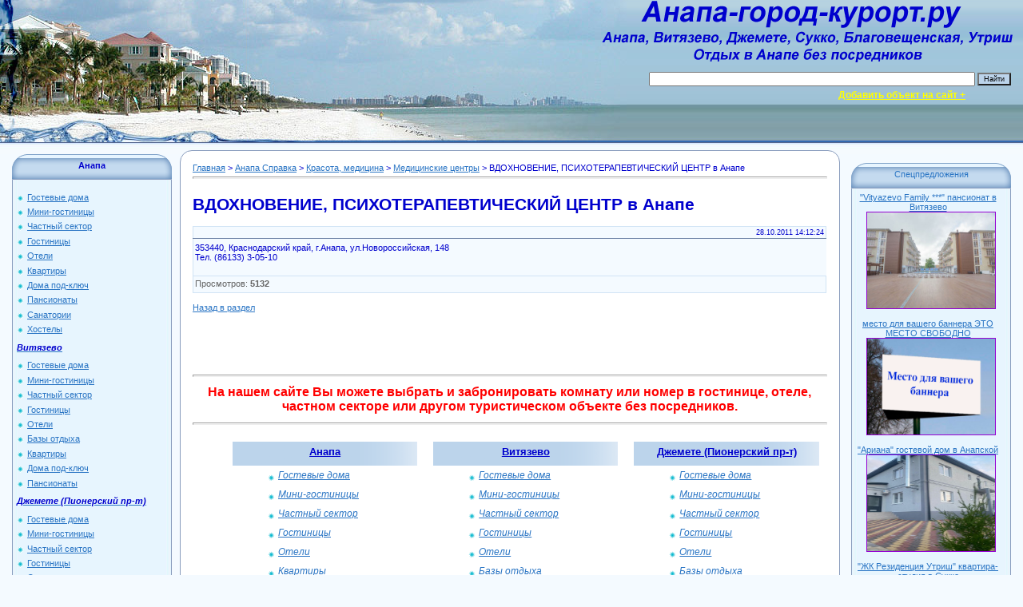

--- FILE ---
content_type: text/html; charset=windows-1251
request_url: https://anapa-gorod-kurort.ru/anapa_help/meditsinskie-tsentry/vdokhnovenie-psikhoterapevticheskiy-tsentr/
body_size: 9534
content:
<!DOCTYPE html PUBLIC "-//W3C//DTD XHTML 1.0 Transitional//EN" "http://www.w3.org/TR/xhtml1/DTD/xhtml1-transitional.dtd">
<html xmlns="http://www.w3.org/1999/xhtml" xml:lang="ru" lang="ru">
<head>
	<meta http-equiv="X-UA-Compatible" content="IE=edge" />
	<title>ВДОХНОВЕНИЕ, ПСИХОТЕРАПЕВТИЧЕСКИЙ ЦЕНТР  в Анапе</title>
	<meta http-equiv="Content-Type" content="text/html; charset=windows-1251" />
<meta name="robots" content="index, follow" />
<meta name="keywords" content="вдохновение, психотерапевтический центр анапа" />
<meta name="description" content="ВДОХНОВЕНИЕ, ПСИХОТЕРАПЕВТИЧЕСКИЙ ЦЕНТР в Анапе - Читайте подробнее эту и другую информацию об отдыхе в Анапе и близлежащих поселках на Anapa-gorod-kurort.ru" />
<link rel="canonical" href="http://anapa-gorod-kurort.ru/anapa_help/meditsinskie-tsentry/vdokhnovenie-psikhoterapevticheskiy-tsentr/" />
<link href="/bitrix/js/ui/design-tokens/dist/ui.design-tokens.min.css?167353678622029" type="text/css"  rel="stylesheet" />
<link href="/bitrix/js/ui/fonts/opensans/ui.font.opensans.min.css?16735367762320" type="text/css"  rel="stylesheet" />
<link href="/bitrix/js/main/popup/dist/main.popup.bundle.min.css?167353686125089" type="text/css"  rel="stylesheet" />
<link href="/bitrix/cache/css/s1/adapt/page_90eb8052fd68f245126b942cdbd78a22/page_90eb8052fd68f245126b942cdbd78a22_v1.css?1700468480770" type="text/css"  rel="stylesheet" />
<link href="/bitrix/cache/css/s1/adapt/template_9ec21189e9a80fbc7f1157232c49c015/template_9ec21189e9a80fbc7f1157232c49c015_v1.css?174254603539727" type="text/css"  data-template-style="true" rel="stylesheet" />
<script type="text/javascript">if(!window.BX)window.BX={};if(!window.BX.message)window.BX.message=function(mess){if(typeof mess==='object'){for(let i in mess) {BX.message[i]=mess[i];} return true;}};</script>
<script type="text/javascript">(window.BX||top.BX).message({'JS_CORE_LOADING':'Загрузка...','JS_CORE_NO_DATA':'- Нет данных -','JS_CORE_WINDOW_CLOSE':'Закрыть','JS_CORE_WINDOW_EXPAND':'Развернуть','JS_CORE_WINDOW_NARROW':'Свернуть в окно','JS_CORE_WINDOW_SAVE':'Сохранить','JS_CORE_WINDOW_CANCEL':'Отменить','JS_CORE_WINDOW_CONTINUE':'Продолжить','JS_CORE_H':'ч','JS_CORE_M':'м','JS_CORE_S':'с','JSADM_AI_HIDE_EXTRA':'Скрыть лишние','JSADM_AI_ALL_NOTIF':'Показать все','JSADM_AUTH_REQ':'Требуется авторизация!','JS_CORE_WINDOW_AUTH':'Войти','JS_CORE_IMAGE_FULL':'Полный размер'});</script>

<script type="text/javascript" src="/bitrix/js/main/core/core.min.js?1673536861220366"></script>

<script>BX.setJSList(['/bitrix/js/main/core/core_ajax.js','/bitrix/js/main/core/core_promise.js','/bitrix/js/main/polyfill/promise/js/promise.js','/bitrix/js/main/loadext/loadext.js','/bitrix/js/main/loadext/extension.js','/bitrix/js/main/polyfill/promise/js/promise.js','/bitrix/js/main/polyfill/find/js/find.js','/bitrix/js/main/polyfill/includes/js/includes.js','/bitrix/js/main/polyfill/matches/js/matches.js','/bitrix/js/ui/polyfill/closest/js/closest.js','/bitrix/js/main/polyfill/fill/main.polyfill.fill.js','/bitrix/js/main/polyfill/find/js/find.js','/bitrix/js/main/polyfill/matches/js/matches.js','/bitrix/js/main/polyfill/core/dist/polyfill.bundle.js','/bitrix/js/main/core/core.js','/bitrix/js/main/polyfill/intersectionobserver/js/intersectionobserver.js','/bitrix/js/main/lazyload/dist/lazyload.bundle.js','/bitrix/js/main/polyfill/core/dist/polyfill.bundle.js','/bitrix/js/main/parambag/dist/parambag.bundle.js']);
</script>
<script type="text/javascript">(window.BX||top.BX).message({'LANGUAGE_ID':'ru','FORMAT_DATE':'DD.MM.YYYY','FORMAT_DATETIME':'DD.MM.YYYY HH:MI:SS','COOKIE_PREFIX':'BITRIX_SM','SERVER_TZ_OFFSET':'10800','UTF_MODE':'N','SITE_ID':'s1','SITE_DIR':'/','USER_ID':'','SERVER_TIME':'1769009026','USER_TZ_OFFSET':'0','USER_TZ_AUTO':'Y','bitrix_sessid':'7e1a73bfb07758b3c4c7de963871fa27'});</script>


<script type="text/javascript" src="/bitrix/js/main/popup/dist/main.popup.bundle.min.js?167353685865492"></script>
<script type="text/javascript">BX.setCSSList(['/bitrix/templates/.default/components/bitrix/breadcrumb/template1/style.css','/bitrix/templates/.default/components/bitrix/catalog/spravka-meta-rukami/bitrix/catalog.element/.default/style.css','/bitrix/templates/adapt/components/bitrix/news.list/new_spec/style.css','/bitrix/templates/.default/components/bitrix/news.list/reklama/style.css','/bitrix/templates/adapt/template_styles.css']);</script>


<script type="text/javascript">var _ba = _ba || []; _ba.push(["aid", "f43115b8f6e6619251f92d1f048dea76"]); _ba.push(["host", "anapa-gorod-kurort.ru"]); (function() {var ba = document.createElement("script"); ba.type = "text/javascript"; ba.async = true;ba.src = (document.location.protocol == "https:" ? "https://" : "http://") + "bitrix.info/ba.js";var s = document.getElementsByTagName("script")[0];s.parentNode.insertBefore(ba, s);})();</script>


	<!-- Google Tag Manager -->

      <script>(function(w,d,s,l,i){w[l]=w[l]||[];w[l].push({'gtm.start':
              new Date().getTime(),event:'gtm.js'});var f=d.getElementsByTagName(s)[0],
              j=d.createElement(s),dl=l!='dataLayer'?'&l='+l:'';j.async=true;j.src=
              'https://www.googletagmanager.com/gtm.js?id='+i+dl;f.parentNode.insertBefore(j,f);
          })(window,document,'script','dataLayer','GTM-WMG7GQV');</script>

      <!-- End Google Tag Manager -->
	<script type="text/javascript"  src="https://ajax.googleapis.com/ajax/libs/jquery/1.5/jquery.min.js"></script>
	<script type="text/javascript" src="/js/pols.js"></script>
	<script type="text/javascript" src="/js/shadowbox/shadowbox.js"></script>
	<script type="text/javascript" src="/bitrix/templates/main_copy/fancybox/jquery.fancybox-1.3.4.pack.js"></script>
	<link rel="stylesheet" href="/bitrix/templates/main_copy/fancybox/jquery.fancybox-1.3.4.css" type="text/css" media="screen" />
	<link rel="stylesheet" type="text/css" href="/js/shadowbox/shadowbox.css">
	<script type="text/JavaScript">
	$(document).ready(function(){ 

		Shadowbox.init({
			//handleOversize:     "drag"
			//skipSetup: true
			//players: ["html", "img"]
		});
	});	
	</script>
	<script type="text/javascript">
	$(document).ready(function() {
		$("a.iframe").fancybox({ 
		'width' : 1010,	 // ширина окна, px (425px - по умолчанию)
		'height' : 900 // высота окна, px(355px - по умолчанию)
		});
	    $("a[rel=group]").fancybox({
	        'transitionIn' : 'none',	
	        'transitionOut' : 'none',	
	        'titlePosition' : 'over',
	        'titleFormat' : function(title, currentArray, currentIndex, currentOpts) {
            return '<span id="fancybox-title-over">фото ' + (currentIndex + 1) + ' из ' + currentArray.length + (title.length ? ' &nbsp; ' + title : '') + '</span>';	
	        }	
	    });	
	});
	</script>
</head>
<body>
<!-- Google Tag Manager (noscript) -->
<noscript><iframe src="https://www.googletagmanager.com/ns.html?id=GTM-WMG7GQV"
                  height="0" width="0" style="display:none;visibility:hidden"></iframe></noscript>
<!-- End Google Tag Manager (noscript) -->
<div id="panel"></div>
<div id="bodyids">
	<div id="page-wrapper">
	<div class="content">
	<div class="header">
		<div class="right_head">
			<div class="sharing">
				<script type="text/javascript">
				function addBookmark() {
				if (document.all) window.external.addFavorite('https://anapa-gorod-kurort.ru/', 'Сайт anapa-gorod-kurort.ru');
				}
				</script>
				<script type='text/javascript' src='https://anapa-gorod-kurort.ru/bitrix/templates/main/iLoad.js'></script>
<br/>
			</div>
			<div class="logo">
				<a href="/" rel="nofollow"><img src="/images/logo.png" alt="Анапа-город-курорт.ру" /></a>
			</div>
			<div class="search">
				<form action="/search/"><input type="text" maxlength="50"  class="ssearch" value="" name="q" style="width:400px" />
				<input type="submit" value="Найти" name="sfSbm" class="searchSbmFl" style="">
				<!--<input type="submit" class="sssearch" value="Поиск" name="s">-->
				</form>
			</div>
			<div class="link_new_ob">
				<a href="/bron/new_obekt.php" rel="nofollow">Добавить объект на сайт +</a>
			</div>
			</div>
		</div>
		
		
		<div id="left_side">
			<div id="left_one">
				<div class="boxTitle"><span class="nolink">Анапа</span></div>
				<div class="left_menu_anapa">
						
<ul class='uz'>	<li class="m"><a href="/anapa/gostevye_doma/">Гостевые дома</a></li>
	<li class="m"><a href="/anapa/zhilyo/">Мини-гостиницы</a></li>
	<li class="m"><a href="/anapa/chastnyy_sektor/">Частный сектор</a></li>
	<li class="m"><a href="/anapa/gostinitsy/">Гостиницы</a></li>
	<li class="m"><a href="/anapa/oteli/">Отели</a></li>
	<li class="m"><a href="/anapa/kvartiry/">Квартиры</a></li>
	<li class="m"><a href="/anapa/doma/">Дома под-ключ</a></li>
	<li class="m"><a href="/anapa/pansionaty/">Пансионаты</a></li>
	<li class="m"><a href="/anapa/sanatorii/">Санатории</a></li>
	<li class="m"><a href="/anapa/khostely/">Хостелы</a></li>
</ul><p class="MsoNormal"><a href="/vityazevo/"><span style="COLOR: #0000cd;font-weight: bold;"><i>Витязево</i></span></a></p>

<ul class='uz'>	<li class="m"><a href="/vityazevo/gostevye_doma/">Гостевые дома</a></li>
	<li class="m"><a href="/vityazevo/zhilyo/">Мини-гостиницы</a></li>
	<li class="m"><a href="/vityazevo/chastnyy_sektor/">Частный сектор</a></li>
	<li class="m"><a href="/vityazevo/gostinitsy/">Гостиницы</a></li>
	<li class="m"><a href="/vityazevo/oteli/">Отели</a></li>
	<li class="m"><a href="/vityazevo/bazy_otdykha/">Базы отдыха</a></li>
	<li class="m"><a href="/vityazevo/kvartiry/">Квартиры</a></li>
	<li class="m"><a href="/vityazevo/doma_pod_klyuch/">Дома под-ключ</a></li>
	<li class="m"><a href="/vityazevo/pansionaty/">Пансионаты</a></li>
</ul><p class="MsoNormal"><a href="/dzhemete/"><span style="COLOR: #0000cd;font-weight: bold;"><i>Джемете (Пионерский пр-т)</i></span></a></p>

<ul class='uz'>	<li class="m"><a href="/dzhemete/gostevye_doma/">Гостевые дома</a></li>
	<li class="m"><a href="/dzhemete/zhilyo-mini-gostinitsy/">Мини-гостиницы</a></li>
	<li class="m"><a href="/dzhemete/chastnyy_sektor/">Частный сектор</a></li>
	<li class="m"><a href="/dzhemete/gostinitsy/">Гостиницы</a></li>
	<li class="m"><a href="/dzhemete/oteli/">Отели</a></li>
	<li class="m"><a href="/dzhemete/bazy_otdykha/">Базы отдыха</a></li>
	<li class="m"><a href="/dzhemete/kvartiry/">Квартиры</a></li>
	<li class="m"><a href="/dzhemete/doma_pod_klyuch/">Дома под-ключ</a></li>
	<li class="m"><a href="/dzhemete/pansionaty/">Пансионаты</a></li>
	<li class="m"><a href="/dzhemete/sanatorii/">Санатории</a></li>
</ul><p class="MsoNormal"><a href="/sukko/"><span style="COLOR: #0000cd;font-weight: bold;"><i>Сукко</i></span></a></p>

<ul class='uz'>	<li class="m"><a href="/sukko/gostevye_doma/">Гостевые дома</a></li>
	<li class="m"><a href="/sukko/chastnyy_sektor/">Частный сектор</a></li>
	<li class="m"><a href="/sukko/gostinitsy/">Гостиницы</a></li>
	<li class="m"><a href="/sukko/oteli_v_sukko/">Отели</a></li>
	<li class="m"><a href="/sukko/kvartiry/">Квартиры</a></li>
	<li class="m"><a href="/sukko/doma_pod_klyuch/">Дома под-ключ</a></li>
	<li class="m"><a href="/sukko/bazy_otdykha/">Базы отдыха</a></li>
	<li class="m"><a href="/sukko/pansionaty/">Пансионаты</a></li>
</ul><p class="MsoNormal"><a href="/blagoveschenskaya/"><span style="COLOR: #0000cd;font-weight: bold;"><i>Благовещенская</i></span></a></p>

<ul class='uz'>	<li class="m"><a href="/blagoveschenskaya/gostevye_doma/">Гостевые дома</a></li>
	<li class="m"><a href="/blagoveschenskaya/chastnyy_sektor/">Частный сектор</a></li>
	<li class="m"><a href="/blagoveschenskaya/gostinitsy/">Гостиницы</a></li>
	<li class="m"><a href="/blagoveschenskaya/bazy_otdykha/">Базы отдыха</a></li>
	<li class="m"><a href="/blagoveschenskaya/doma_pod_klyuch/">Дома под-ключ</a></li>
</ul><p class="MsoNormal"><a href="/bolshoj-utrish/"><span style="COLOR: #0000cd;font-weight: bold;"><i>Утриш</i></span></a></p>

<ul class='uz'>	<li class="m"><a href="/bolshoj-utrish/bazy_otdykha/">Базы отдыха</a></li>
	<li class="m"><a href="/bolshoj-utrish/gostevye-doma-utrisha/">Гостевые дома</a></li>
	<li class="m"><a href="/bolshoj-utrish/gostinitsy/">Гостиницы</a></li>
	<li class="m"><a href="/bolshoj-utrish/chastnyy_sektor/">Частный сектор</a></li>
</ul><p class="MsoNormal"><a href="/voskresenskiy/"><span style="COLOR: #0000cd;font-weight: bold;"><i>Воскресенский</i></span></a></p>

<ul class='uz'>	<li class="m"><a href="/voskresenskiy/chastnyy_sektor/">Частный сектор</a></li>
</ul><p class="MsoNormal"><a href="/st-anapskaya/"><span style="COLOR: #0000cd;font-weight: bold;"><i>ст. Анапская</i></span></a></p>

<ul class='uz'>	<li class="m"><a href="/st-anapskaya/chastnyy_sektor/">Частный сектор</a></li>
	<li class="m"><a href="/st-anapskaya/doma/">Дома под-ключ</a></li>
</ul><p class="MsoNormal"><a href="/pyatihatki/"><span style="COLOR: #0000cd;font-weight: bold;"><i>Пятихатки</i></span></a></p>

<ul class='uz'>	<li class="m"><a href="/pyatihatki/chastnyy-sektor/">Частный сектор</a></li>
</ul><p class="MsoNormal"><a href="/supsekh/"><span style="COLOR: #0000cd;font-weight: bold;"><i>Супсех</i></span></a></p>

<ul class='uz'>	<li class="m"><a href="/supsekh/chastnyy-sektor/">Частный сектор</a></li>
</ul><p class="MsoNormal"><a href="/cybanobalka/"><span style="COLOR: #0000cd;font-weight: bold;"><i>Цибанобалка</i></span></a></p>

<ul class='uz'>	<li class="m"><a href="/cybanobalka/doma-pod-klyuch/">Дома под-ключ</a></li>
	<li class="m"><a href="/cybanobalka/chastnyy-sektor/">Частный сектор</a></li>
</ul><p class="MsoNormal"><a href="/chemburka/"><span style="COLOR: #0000cd;font-weight: bold;"><i>Чембурка</i></span></a></p>

<ul class='uz'>	<li class="m"><a href="/chemburka/chastnyy-sektor/">Частный сектор</a></li>
	<li class="m"><a href="/chemburka/doma-pod-klyuch/">Дома под ключ</a></li>
				</div>
			</div>
			
			
			<div id="left_spec">
			<p class="boxTitle">Спецпредложения</p>
				<div class="left_menu_anapa">
																		  									
				<div style="width: 180px; text-align: center; word-wrap: normal; " >
						<a target="_blank"  href="/vityazevo/gostinitsy/vityazevo-family-v-vityazevo/"  rel="nofollow">
														&quot;Vityazevo Family ***&quot; пансионат в Витязево													</a>
				</div>



				
					
	

		        <div align="center">
		<a target="_blank" href="/vityazevo/gostinitsy/vityazevo-family-v-vityazevo/"  rel="nofollow">
		<img width="160" height="120" align="absMiddle" src="/upload/iblock/3e4/fx6ok3ukccjma4ucuy7cdmhadzd0japg/svetlaya_23_vityazevo_00001.jpg" alt="&quot;Vityazevo Family ***&quot; пансионат в Витязево" style="BORDER-BOTTOM: rgb(148,0,211) 1px solid; BORDER-LEFT: rgb(148,0,211) 1px solid; BORDER-TOP: rgb(148,0,211) 1px solid; BORDER-RIGHT: rgb(148,0,211) 1px solid" title="&quot;Vityazevo Family ***&quot; пансионат в Витязево"></a>
        </div>
						
		<div align="center">&nbsp;</div>
		
		
	
									
				<div style="width: 180px; text-align: center; word-wrap: normal; " >
						<a target="_blank"  href="/anapa/mesto-dlya-reklamy/"  rel="nofollow">
														место для вашего баннера  ЭТО МЕСТО СВОБОДНО													</a>
				</div>



				
					
	

		        <div align="center">
		<a target="_blank" href="/anapa/mesto-dlya-reklamy/"  rel="nofollow">
		<img width="160" height="120" align="absMiddle" src="/upload/iblock/7e7/nl4y397m4ardegxx8abkrg3ztr2gjtud/ban.png" alt="место для вашего баннера  ЭТО МЕСТО СВОБОДНО" style="BORDER-BOTTOM: rgb(148,0,211) 1px solid; BORDER-LEFT: rgb(148,0,211) 1px solid; BORDER-TOP: rgb(148,0,211) 1px solid; BORDER-RIGHT: rgb(148,0,211) 1px solid" title="место для вашего баннера  ЭТО МЕСТО СВОБОДНО"></a>
        </div>
						
		<div align="center">&nbsp;</div>
		
		
	
									
				<div style="width: 180px; text-align: center; word-wrap: normal; " >
						<a target="_blank"  href="/st-anapskaya/chastnyy_sektor/gornaya-49-anapskaya/"  rel="nofollow">
														&quot;Ариана&quot; гостевой дом в Анапской													</a>
				</div>



				
					
	

		        <div align="center">
		<a target="_blank" href="/st-anapskaya/chastnyy_sektor/gornaya-49-anapskaya/"  rel="nofollow">
		<img width="160" height="120" align="absMiddle" src="/upload/iblock/a89/yutiipqxvgzwi85yvk5qf992h0fs5g3d/gornaya_49_anapskaya_00001.jpg" alt="&quot;Ариана&quot; гостевой дом в Анапской" style="BORDER-BOTTOM: rgb(148,0,211) 1px solid; BORDER-LEFT: rgb(148,0,211) 1px solid; BORDER-TOP: rgb(148,0,211) 1px solid; BORDER-RIGHT: rgb(148,0,211) 1px solid" title="&quot;Ариана&quot; гостевой дом в Анапской"></a>
        </div>
						
		<div align="center">&nbsp;</div>
		
		
	
									
				<div style="width: 180px; text-align: center; word-wrap: normal; " >
						<a target="_blank"  href="/sukko/kvartiry/azovskaya-5-13-v-sukko/"  rel="nofollow">
														&quot;ЖК Резиденция Утриш&quot; квартира-студия в Сукко													</a>
				</div>



				
					
	

		        <div align="center">
		<a target="_blank" href="/sukko/kvartiry/azovskaya-5-13-v-sukko/"  rel="nofollow">
		<img width="160" height="120" align="absMiddle" src="/upload/iblock/c07/39l0v4u1dcxlxght9z781l557gqppydm/azovskaya_5_13_v_sukko_00001.jpg" alt="&quot;ЖК Резиденция Утриш&quot; квартира-студия в Сукко" style="BORDER-BOTTOM: rgb(148,0,211) 1px solid; BORDER-LEFT: rgb(148,0,211) 1px solid; BORDER-TOP: rgb(148,0,211) 1px solid; BORDER-RIGHT: rgb(148,0,211) 1px solid" title="&quot;ЖК Резиденция Утриш&quot; квартира-студия в Сукко"></a>
        </div>
						
		<div align="center">&nbsp;</div>
		
		
	
									
				<div style="width: 180px; text-align: center; word-wrap: normal; " >
						<a target="_blank"  href="/vityazevo/gostevye_doma/mayora-vityazya-2v-v-vityazevo/"  rel="nofollow">
														&quot;Южная роза&quot; гостевой дом в Витязево													</a>
				</div>



				
					
	

		        <div align="center">
		<a target="_blank" href="/vityazevo/gostevye_doma/mayora-vityazya-2v-v-vityazevo/"  rel="nofollow">
		<img width="160" height="120" align="absMiddle" src="/upload/iblock/6c0/zo4v2rv245hm5dgkxlcr7t4hmwnnarp9/mayora_vityazya_2v_v_vityazevo27.jpg" alt="&quot;Южная роза&quot; гостевой дом в Витязево" style="BORDER-BOTTOM: rgb(148,0,211) 1px solid; BORDER-LEFT: rgb(148,0,211) 1px solid; BORDER-TOP: rgb(148,0,211) 1px solid; BORDER-RIGHT: rgb(148,0,211) 1px solid" title="&quot;Южная роза&quot; гостевой дом в Витязево"></a>
        </div>
						
		<div align="center">&nbsp;</div>
		
		
	
									
				<div style="width: 180px; text-align: center; word-wrap: normal; " >
						<a target="_blank"  href="/vityazevo/gostevye_doma/zavodskaya-49-vityazevo/"  rel="nofollow">
														Гостевой дом Заводская 49 в Витязево													</a>
				</div>



				
					
	

		        <div align="center">
		<a target="_blank" href="/vityazevo/gostevye_doma/zavodskaya-49-vityazevo/"  rel="nofollow">
		<img width="160" height="120" align="absMiddle" src="/upload/iblock/8cf/yer27bjt2jegf37zu3rtpyhut1hopmbp/zavodskaya_49_vityazevo_00001.jpg" alt="Гостевой дом Заводская 49 в Витязево" style="BORDER-BOTTOM: rgb(148,0,211) 1px solid; BORDER-LEFT: rgb(148,0,211) 1px solid; BORDER-TOP: rgb(148,0,211) 1px solid; BORDER-RIGHT: rgb(148,0,211) 1px solid" title="Гостевой дом Заводская 49 в Витязево"></a>
        </div>
						
		<div align="center">&nbsp;</div>
		
		
	
									
				<div style="width: 180px; text-align: center; word-wrap: normal; " >
						<a target="_blank"  href="/vityazevo/gostevye_doma/tolstogo-15-vityazevo/"  rel="nofollow">
														&quot;Лидия Плюс&quot; гостевой дом в Витязево													</a>
				</div>



				
					
	

		        <div align="center">
		<a target="_blank" href="/vityazevo/gostevye_doma/tolstogo-15-vityazevo/"  rel="nofollow">
		<img width="160" height="120" align="absMiddle" src="/upload/iblock/301/48xbwfvryfs73kps4bsst1jyl8c910f5/tolstogo_15_vityazevo_00001.jpg" alt="&quot;Лидия Плюс&quot; гостевой дом в Витязево" style="BORDER-BOTTOM: rgb(148,0,211) 1px solid; BORDER-LEFT: rgb(148,0,211) 1px solid; BORDER-TOP: rgb(148,0,211) 1px solid; BORDER-RIGHT: rgb(148,0,211) 1px solid" title="&quot;Лидия Плюс&quot; гостевой дом в Витязево"></a>
        </div>
						
		<div align="center">&nbsp;</div>
		
		
	
									
				<div style="width: 180px; text-align: center; word-wrap: normal; " >
						<a target="_blank"  href="/anapa/kvartiry/severnaya-9b-2-35-anapa/"  rel="nofollow">
														Квартира-студия Северная 9/Б корпус 2 в Анапе													</a>
				</div>



				
					
	

		        <div align="center">
		<a target="_blank" href="/anapa/kvartiry/severnaya-9b-2-35-anapa/"  rel="nofollow">
		<img width="160" height="120" align="absMiddle" src="/upload/iblock/bbe/faeospw9u6h2jiu8d1zuoliuw34qthl2/severnaya_9b_2_anapa00001.jpg" alt="Квартира-студия Северная 9/Б корпус 2 в Анапе" style="BORDER-BOTTOM: rgb(148,0,211) 1px solid; BORDER-LEFT: rgb(148,0,211) 1px solid; BORDER-TOP: rgb(148,0,211) 1px solid; BORDER-RIGHT: rgb(148,0,211) 1px solid" title="Квартира-студия Северная 9/Б корпус 2 в Анапе"></a>
        </div>
						
		<div align="center">&nbsp;</div>
		
		
	
									
				<div style="width: 180px; text-align: center; word-wrap: normal; " >
						<a target="_blank"  href="/anapa/gostevye_doma/krymskaya-138-anapa/"  rel="nofollow">
														Гостевой дом Крымская 138 в Анапе													</a>
				</div>



				
					
	

		        <div align="center">
		<a target="_blank" href="/anapa/gostevye_doma/krymskaya-138-anapa/"  rel="nofollow">
		<img width="160" height="120" align="absMiddle" src="/upload/iblock/357/7lasj6g8qd7ytm8rg25j9dtw239hd8sd/krymskaya_138_anapa_00024.jpg" alt="Гостевой дом Крымская 138 в Анапе" style="BORDER-BOTTOM: rgb(148,0,211) 1px solid; BORDER-LEFT: rgb(148,0,211) 1px solid; BORDER-TOP: rgb(148,0,211) 1px solid; BORDER-RIGHT: rgb(148,0,211) 1px solid" title="Гостевой дом Крымская 138 в Анапе"></a>
        </div>
						
		<div align="center">&nbsp;</div>
		
		
	
									
				<div style="width: 180px; text-align: center; word-wrap: normal; " >
						<a target="_blank"  href="/anapa/gostevye_doma/elena-gd-v-anape/"  rel="nofollow">
														&quot;Елена&quot; гостевой дом в Анапе													</a>
				</div>



				
					
	

		        <div align="center">
		<a target="_blank" href="/anapa/gostevye_doma/elena-gd-v-anape/"  rel="nofollow">
		<img width="160" height="120" align="absMiddle" src="/upload/iblock/278/qo32e8ckux8sc0zzl0b4zqljr3sat0wl/elena_anapa_14_.jpg" alt="&quot;Елена&quot; гостевой дом в Анапе" style="BORDER-BOTTOM: rgb(148,0,211) 1px solid; BORDER-LEFT: rgb(148,0,211) 1px solid; BORDER-TOP: rgb(148,0,211) 1px solid; BORDER-RIGHT: rgb(148,0,211) 1px solid" title="&quot;Елена&quot; гостевой дом в Анапе"></a>
        </div>
						
		<div align="center">&nbsp;</div>
		
		
	
									
				<div style="width: 180px; text-align: center; word-wrap: normal; " >
						<a target="_blank"  href="/anapa/gostevye_doma/parkovaya-5-anapa/"  rel="nofollow">
														&quot;Valery (Валери)&quot; гостевой дом в Анапе													</a>
				</div>



				
					
	

		        <div align="center">
		<a target="_blank" href="/anapa/gostevye_doma/parkovaya-5-anapa/"  rel="nofollow">
		<img width="160" height="120" align="absMiddle" src="/upload/iblock/95f/ojv9hsxfc6nswalawtugw2mttod2lwf9/parkovaya_5_anapa_00004.png" alt="&quot;Valery (Валери)&quot; гостевой дом в Анапе" style="BORDER-BOTTOM: rgb(148,0,211) 1px solid; BORDER-LEFT: rgb(148,0,211) 1px solid; BORDER-TOP: rgb(148,0,211) 1px solid; BORDER-RIGHT: rgb(148,0,211) 1px solid" title="&quot;Valery (Валери)&quot; гостевой дом в Анапе"></a>
        </div>
						
		<div align="center">&nbsp;</div>
		
		
	
									
				<div style="width: 180px; text-align: center; word-wrap: normal; " >
						<a target="_blank"  href="/dzhemete/gostevye_doma/pogranichnaya-6-v-dzhamite/"  rel="nofollow">
														&quot;Барбарис&quot; гостевой дом в Джемете													</a>
				</div>



				
					
	

		        <div align="center">
		<a target="_blank" href="/dzhemete/gostevye_doma/pogranichnaya-6-v-dzhamite/"  rel="nofollow">
		<img width="160" height="120" align="absMiddle" src="/upload/iblock/8e1/2gg73xed20u4pa8gqek1bci2z9mxgdbg/pogranichnaya_6_v_dzhamite.jpg" alt="&quot;Барбарис&quot; гостевой дом в Джемете" style="BORDER-BOTTOM: rgb(148,0,211) 1px solid; BORDER-LEFT: rgb(148,0,211) 1px solid; BORDER-TOP: rgb(148,0,211) 1px solid; BORDER-RIGHT: rgb(148,0,211) 1px solid" title="&quot;Барбарис&quot; гостевой дом в Джемете"></a>
        </div>
						
		<div align="center">&nbsp;</div>
		
		
	
									
				<div style="width: 180px; text-align: center; word-wrap: normal; " >
						<a target="_blank"  href="/anapa/gostevye_doma/novorossiyskaya-157a-v-anape/"  rel="nofollow">
														&quot;ДаВита&quot; гостевой дом в Анапе													</a>
				</div>



				
					
	

		        <div align="center">
		<a target="_blank" href="/anapa/gostevye_doma/novorossiyskaya-157a-v-anape/"  rel="nofollow">
		<img width="160" height="120" align="absMiddle" src="/upload/iblock/65a/vcl8nveucai3dsux4ytsbdv45h2n7c7v/novorossiyskaya_157a_v_anape_00011.jpg" alt="&quot;ДаВита&quot; гостевой дом в Анапе" style="BORDER-BOTTOM: rgb(148,0,211) 1px solid; BORDER-LEFT: rgb(148,0,211) 1px solid; BORDER-TOP: rgb(148,0,211) 1px solid; BORDER-RIGHT: rgb(148,0,211) 1px solid" title="&quot;ДаВита&quot; гостевой дом в Анапе"></a>
        </div>
						
		<div align="center">&nbsp;</div>
		
		
	
									
				<div style="width: 180px; text-align: center; word-wrap: normal; " >
						<a target="_blank"  href="/anapa/gostevye_doma/samburova-81-v-anape/"  rel="nofollow">
														&quot;ИРИНА&quot; гостевой дом в Анапе													</a>
				</div>



				
					
	

		        <div align="center">
		<a target="_blank" href="/anapa/gostevye_doma/samburova-81-v-anape/"  rel="nofollow">
		<img width="160" height="120" align="absMiddle" src="/upload/iblock/32b/2wklrniqvh0q9iih5to53gur6r243swp/samburova_81_v_anape_00012_result.jpg" alt="&quot;ИРИНА&quot; гостевой дом в Анапе" style="BORDER-BOTTOM: rgb(148,0,211) 1px solid; BORDER-LEFT: rgb(148,0,211) 1px solid; BORDER-TOP: rgb(148,0,211) 1px solid; BORDER-RIGHT: rgb(148,0,211) 1px solid" title="&quot;ИРИНА&quot; гостевой дом в Анапе"></a>
        </div>
						
		<div align="center">&nbsp;</div>
		
		
	
									
				<div style="width: 180px; text-align: center; word-wrap: normal; " >
						<a target="_blank"  href="/anapa/doma/krimskaya-138-anapa/"  rel="nofollow">
														Дом под-ключ Крымская 138 в Анапе													</a>
				</div>



				
					
	

		        <div align="center">
		<a target="_blank" href="/anapa/doma/krimskaya-138-anapa/"  rel="nofollow">
		<img width="160" height="120" align="absMiddle" src="/upload/iblock/cd1/xwofwkqpccvko5ymimdm5q7xm5k1ukp4/krimskaya_138_anapa_00001.jpg" alt="Дом под-ключ Крымская 138 в Анапе" style="BORDER-BOTTOM: rgb(148,0,211) 1px solid; BORDER-LEFT: rgb(148,0,211) 1px solid; BORDER-TOP: rgb(148,0,211) 1px solid; BORDER-RIGHT: rgb(148,0,211) 1px solid" title="Дом под-ключ Крымская 138 в Анапе"></a>
        </div>
						
		<div align="center">&nbsp;</div>
		
		
	
							
				</div>
			</div>
			
			<div id="left_spec_reklama">
			<p class="boxTitle">Баннеры</p>
				<div class="left_menu_anapa">
										 																			  									
				<div style="width: 180px; text-align: center; word-wrap: normal; " >
						<a target="_blank"  href="/anapa_help/spravka/mesto_dlya_vashey_reklamy/"  rel="nofollow">
														Место для вашего баннера													</a>
				</div>



				
					
	

		        <div align="center">
		<a target="_blank" href="/anapa_help/spravka/mesto_dlya_vashey_reklamy/"  rel="nofollow">
		<img width="160" height="120" align="absMiddle" src="/upload/iblock/ace/6v9vo6zryl7rltp1apk45l7t90iw5v71/ban.png" alt="Место для вашего баннера" style="BORDER-BOTTOM: rgb(148,0,211) 1px solid; BORDER-LEFT: rgb(148,0,211) 1px solid; BORDER-TOP: rgb(148,0,211) 1px solid; BORDER-RIGHT: rgb(148,0,211) 1px solid" title="Место для вашего баннера"></a>
        </div>
						
		<div align="center">&nbsp;</div>
		
		
	
							
				</div>
			</div>

			
			<div id="left_six">
				<p class="boxTitle">Контакты</p>
					<div class="left_menu_anapa">
						<p class="MsoNormal"></p>
 
<ul class="uz"> 
  <li class="m"><a href="/contact/" class="m" >Контакты</a></li>
 
  <li class="m"><a href="/conditions_of_accommodation/" class="m" rel="nofollow" ><span class="bold">Условия размещения</span></a></li>
 
  <br />
 
  <li class="m"> <a class="m" ><span style="color: rgb(0, 0, 205);"></span></a> <a class="m" ><span style="color: rgb(0, 0, 205);"><span class="bold">По вопросам сотрудничества:</span></span></a></li>
 
  <li class="m"><a class="m" ><span style="color: rgb(0, 0, 205);"><span class="bold">8 (989) 814-74-37</span></span></a></li>
 
  <br />
 
  <div align="center">Наша почта:</div>
 
  <li class="m"><a href="mailto:admin@anapa-gorod-kurort.ru" >admin@anapa-gorod-kurort.ru</a></li>
 </ul>
 
<br />
 
<div align="center"><span class="bold"><a class="reddd" href="http://anapa-gorod-kurort.ru/bron/new_obekt.php" title="Добавить новый объект+" rel="nofollow" >Добавить новый объект+</a></span></div>
 
<br />
 
<br />
 
<br />
 
<div align="center"><img src="/upload/medialibrary/706/anapagorodkurort_1.jpg" border="0" width="100" height="100"  />
  <br />
</div>
 					</div>
			</div>
			
		</div>
		
		<div id="central"> 



 <ul class="breadcrumb-navigation"><li><a href="/" title="Главная">Главная</a></li><li><span>&nbsp;&gt;&nbsp;</span></li><li><a href="/anapa_help/" title="Анапа Справка">Анапа Справка</a></li><li><span>&nbsp;&gt;&nbsp;</span></li><li><a href="/anapa_help/krasota-meditsina/" title="Красота, медицина">Красота, медицина</a></li><li><span>&nbsp;&gt;&nbsp;</span></li><li><a href="/anapa_help/meditsinskie-tsentry/" title="Медицинские центры">Медицинские центры</a></li><li><span>&nbsp;&gt;&nbsp;</span></li><li>ВДОХНОВЕНИЕ, ПСИХОТЕРАПЕВТИЧЕСКИЙ ЦЕНТР в Анапе</li></ul> 
<br />
 <hr> 
<div style="clear:both"></div>

<h1>
ВДОХНОВЕНИЕ, ПСИХОТЕРАПЕВТИЧЕСКИЙ ЦЕНТР в Анапе</h1>
<table width="100%" cellspacing="0" cellpadding="2" border="0" class="eBlock">
<tbody>
<tr>

<td align="right" colspan="2" style="FONT-SIZE: 7pt; WHITE-SPACE: nowrap; text-align:right;">	
28.10.2011 14:12:24</td></tr>
<tr>
<!--
<td class="eText">
</td>-->
<td class="eText">
353440, Краснодарский край, г.Анапа, ул.Новороссийская, 148 
<br />
Тел. (86133) 3-05-10<br/>
	
	<br/>
</td></tr>
<tr>
<td colspan="2" class="eDetails1">Просмотров: <b>5132</b></td></tr></tbody></table>


			

		

		




			<br /><a href="/anapa_help/meditsinskie-tsentry/">Назад в раздел</a>
	
<br/>
<br/>
<br/>
<br/>
<br/>
<br/><br/>
<hr> 
<p align="center"><font size="3" color="#FF0000"><b>На нашем сайте Вы можете выбрать и забронировать комнату или номер в гостинице, отеле, частном секторе или другом туристическом объекте без посредников.</b></font></p>
 <hr>
<div class="list_s">
<table class="table_sap" width="100%">
	
	<ul class='roww1'>
	               
        <li class="titleli1" id="bx_4145281613_155">
        	         		<div class="titletop"><a rel="nofollow" href="/anapa/">Анапа</div>
        	        </a>
             
		<ul class='roww'>
		               
        <li class="titleli2" id="bx_4145281613_156">
        	              <a rel="nofollow" href="/anapa/gostevye_doma/">Гостевые дома                    </a>
             </li>
		               
        <li class="titleli2" id="bx_4145281613_160">
        	              <a rel="nofollow" href="/anapa/zhilyo/">Мини-гостиницы                    </a>
             </li>
		               
        <li class="titleli2" id="bx_4145281613_164">
        	              <a rel="nofollow" href="/anapa/chastnyy_sektor/">Частный сектор                    </a>
             </li>
		               
        <li class="titleli2" id="bx_4145281613_157">
        	              <a rel="nofollow" href="/anapa/gostinitsy/">Гостиницы                    </a>
             </li>
		               
        <li class="titleli2" id="bx_4145281613_161">
        	              <a rel="nofollow" href="/anapa/oteli/">Отели                    </a>
             </li>
		               
        <li class="titleli2" id="bx_4145281613_159">
        	              <a rel="nofollow" href="/anapa/kvartiry/">Квартиры                    </a>
             </li>
		               
        <li class="titleli2" id="bx_4145281613_158">
        	              <a rel="nofollow" href="/anapa/doma/">Дома под-ключ                    </a>
             </li>
		               
        <li class="titleli2" id="bx_4145281613_162">
        	              <a rel="nofollow" href="/anapa/pansionaty/">Пансионаты                    </a>
             </li>
		               
        <li class="titleli2" id="bx_4145281613_163">
        	              <a rel="nofollow" href="/anapa/sanatorii/">Санатории                    </a>
             </li>
		               
        <li class="titleli2" id="bx_4145281613_769">
        	              <a rel="nofollow" href="/anapa/khostely/">Хостелы                    </a>
             </li>
		</ul>
	
	</li>
	               
        <li class="titleli1" id="bx_4145281613_18">
        	         		<div class="titletop"><a rel="nofollow" href="/vityazevo/">Витязево</div>
        	        </a>
             
		<ul class='roww'>
		               
        <li class="titleli2" id="bx_4145281613_166">
        	              <a rel="nofollow" href="/vityazevo/gostevye_doma/">Гостевые дома                    </a>
             </li>
		               
        <li class="titleli2" id="bx_4145281613_170">
        	              <a rel="nofollow" href="/vityazevo/zhilyo/">Мини-гостиницы                    </a>
             </li>
		               
        <li class="titleli2" id="bx_4145281613_172">
        	              <a rel="nofollow" href="/vityazevo/chastnyy_sektor/">Частный сектор                    </a>
             </li>
		               
        <li class="titleli2" id="bx_4145281613_112">
        	              <a rel="nofollow" href="/vityazevo/gostinitsy/">Гостиницы                    </a>
             </li>
		               
        <li class="titleli2" id="bx_4145281613_171">
        	              <a rel="nofollow" href="/vityazevo/oteli/">Отели                    </a>
             </li>
		               
        <li class="titleli2" id="bx_4145281613_375">
        	              <a rel="nofollow" href="/vityazevo/bazy_otdykha/">Базы отдыха                    </a>
             </li>
		               
        <li class="titleli2" id="bx_4145281613_169">
        	              <a rel="nofollow" href="/vityazevo/kvartiry/">Квартиры                    </a>
             </li>
		               
        <li class="titleli2" id="bx_4145281613_168">
        	              <a rel="nofollow" href="/vityazevo/doma_pod_klyuch/">Дома под-ключ                    </a>
             </li>
		               
        <li class="titleli2" id="bx_4145281613_567">
        	              <a rel="nofollow" href="/vityazevo/pansionaty/">Пансионаты                    </a>
             </li>
		</ul>
	
	</li>
	               
        <li class="titleli1" id="bx_4145281613_25">
        	         		<div class="titletop"><a rel="nofollow" href="/dzhemete/">Джемете (Пионерский пр-т)</div>
        	        </a>
             
		<ul class='roww'>
		               
        <li class="titleli2" id="bx_4145281613_175">
        	              <a rel="nofollow" href="/dzhemete/gostevye_doma/">Гостевые дома                    </a>
             </li>
		               
        <li class="titleli2" id="bx_4145281613_565">
        	              <a rel="nofollow" href="/dzhemete/zhilyo-mini-gostinitsy/">Мини-гостиницы                    </a>
             </li>
		               
        <li class="titleli2" id="bx_4145281613_179">
        	              <a rel="nofollow" href="/dzhemete/chastnyy_sektor/">Частный сектор                    </a>
             </li>
		               
        <li class="titleli2" id="bx_4145281613_177">
        	              <a rel="nofollow" href="/dzhemete/gostinitsy/">Гостиницы                    </a>
             </li>
		               
        <li class="titleli2" id="bx_4145281613_574">
        	              <a rel="nofollow" href="/dzhemete/oteli/">Отели                    </a>
             </li>
		               
        <li class="titleli2" id="bx_4145281613_174">
        	              <a rel="nofollow" href="/dzhemete/bazy_otdykha/">Базы отдыха                    </a>
             </li>
		               
        <li class="titleli2" id="bx_4145281613_176">
        	              <a rel="nofollow" href="/dzhemete/kvartiry/">Квартиры                    </a>
             </li>
		               
        <li class="titleli2" id="bx_4145281613_578">
        	              <a rel="nofollow" href="/dzhemete/doma_pod_klyuch/">Дома под-ключ                    </a>
             </li>
		               
        <li class="titleli2" id="bx_4145281613_178">
        	              <a rel="nofollow" href="/dzhemete/pansionaty/">Пансионаты                    </a>
             </li>
		               
        <li class="titleli2" id="bx_4145281613_577">
        	              <a rel="nofollow" href="/dzhemete/sanatorii/">Санатории                    </a>
             </li>
		</ul></ul><ul class='roww1'>
	
	</li>
	               
        <li class="titleli1" id="bx_4145281613_32">
        	         		<div class="titletop"><a rel="nofollow" href="/sukko/">Сукко</div>
        	        </a>
             
		<ul class='roww'>
		               
        <li class="titleli2" id="bx_4145281613_181">
        	              <a rel="nofollow" href="/sukko/gostevye_doma/">Гостевые дома                    </a>
             </li>
		               
        <li class="titleli2" id="bx_4145281613_184">
        	              <a rel="nofollow" href="/sukko/chastnyy_sektor/">Частный сектор                    </a>
             </li>
		               
        <li class="titleli2" id="bx_4145281613_182">
        	              <a rel="nofollow" href="/sukko/gostinitsy/">Гостиницы                    </a>
             </li>
		               
        <li class="titleli2" id="bx_4145281613_725">
        	              <a rel="nofollow" href="/sukko/oteli_v_sukko/">Отели                    </a>
             </li>
		               
        <li class="titleli2" id="bx_4145281613_692">
        	              <a rel="nofollow" href="/sukko/kvartiry/">Квартиры                    </a>
             </li>
		               
        <li class="titleli2" id="bx_4145281613_691">
        	              <a rel="nofollow" href="/sukko/doma_pod_klyuch/">Дома под-ключ                    </a>
             </li>
		               
        <li class="titleli2" id="bx_4145281613_584">
        	              <a rel="nofollow" href="/sukko/bazy_otdykha/">Базы отдыха                    </a>
             </li>
		               
        <li class="titleli2" id="bx_4145281613_183">
        	              <a rel="nofollow" href="/sukko/pansionaty/">Пансионаты                    </a>
             </li>
		</ul>
	
	</li>
	               
        <li class="titleli1" id="bx_4145281613_46">
        	         		<div class="titletop"><a rel="nofollow" href="/blagoveschenskaya/">Благовещенская</div>
        	        </a>
             
		<ul class='roww'>
		               
        <li class="titleli2" id="bx_4145281613_187">
        	              <a rel="nofollow" href="/blagoveschenskaya/gostevye_doma/">Гостевые дома                    </a>
             </li>
		               
        <li class="titleli2" id="bx_4145281613_529">
        	              <a rel="nofollow" href="/blagoveschenskaya/chastnyy_sektor/">Частный сектор                    </a>
             </li>
		               
        <li class="titleli2" id="bx_4145281613_573">
        	              <a rel="nofollow" href="/blagoveschenskaya/gostinitsy/">Гостиницы                    </a>
             </li>
		               
        <li class="titleli2" id="bx_4145281613_186">
        	              <a rel="nofollow" href="/blagoveschenskaya/bazy_otdykha/">Базы отдыха                    </a>
             </li>
		               
        <li class="titleli2" id="bx_4145281613_586">
        	              <a rel="nofollow" href="/blagoveschenskaya/doma_pod_klyuch/">Дома под-ключ                    </a>
             </li>
		</ul>
	
	</li>
	               
        <li class="titleli1" id="bx_4145281613_530">
        	         		<div class="titletop"><a rel="nofollow" href="/bolshoj-utrish/">Утриш</div>
        	        </a>
             
		<ul class='roww'>
		               
        <li class="titleli2" id="bx_4145281613_581">
        	              <a rel="nofollow" href="/bolshoj-utrish/bazy_otdykha/">Базы отдыха                    </a>
             </li>
		               
        <li class="titleli2" id="bx_4145281613_770">
        	              <a rel="nofollow" href="/bolshoj-utrish/gostevye-doma-utrisha/">Гостевые дома                    </a>
             </li>
		               
        <li class="titleli2" id="bx_4145281613_587">
        	              <a rel="nofollow" href="/bolshoj-utrish/gostinitsy/">Гостиницы                    </a>
             </li>
		               
        <li class="titleli2" id="bx_4145281613_531">
        	              <a rel="nofollow" href="/bolshoj-utrish/chastnyy_sektor/">Частный сектор                    </a>
             </li>
		</ul></ul><ul class='roww1'>
	
	</li>
	               
        <li class="titleli1" id="bx_4145281613_524">
        	         		<div class="titletop"><a rel="nofollow" href="/voskresenskiy/">Воскресенский</div>
        	        </a>
             
		<ul class='roww'>
		               
        <li class="titleli2" id="bx_4145281613_525">
        	              <a rel="nofollow" href="/voskresenskiy/chastnyy_sektor/">Частный сектор                    </a>
             </li>
		</ul>
	
	</li>
	               
        <li class="titleli1" id="bx_4145281613_579">
        	         		<div class="titletop"><a rel="nofollow" href="/st-anapskaya/">ст. Анапская</div>
        	        </a>
             
		<ul class='roww'>
		               
        <li class="titleli2" id="bx_4145281613_580">
        	              <a rel="nofollow" href="/st-anapskaya/chastnyy_sektor/">Частный сектор                    </a>
             </li>
		               
        <li class="titleli2" id="bx_4145281613_585">
        	              <a rel="nofollow" href="/st-anapskaya/doma/">Дома под-ключ                    </a>
             </li>
		</ul>
	
	</li>
	               
        <li class="titleli1" id="bx_4145281613_188">
        	         		<div class="titletop"><a rel="nofollow" href="/pyatihatki/">Пятихатки</div>
        	        </a>
             
		<ul class='roww'>
		               
        <li class="titleli2" id="bx_4145281613_663">
        	              <a rel="nofollow" href="/pyatihatki/chastnyy-sektor/">Частный сектор                    </a>
             </li>
		</ul></ul><ul class='roww1'>
	
	</li>
	               
        <li class="titleli1" id="bx_4145281613_767">
        	         		<div class="titletop"><a rel="nofollow" href="/supsekh/">Супсех</div>
        	        </a>
             
		<ul class='roww'>
		               
        <li class="titleli2" id="bx_4145281613_768">
        	              <a rel="nofollow" href="/supsekh/chastnyy-sektor/">Частный сектор                    </a>
             </li>
		</ul>
	
	</li>
	               
        <li class="titleli1" id="bx_4145281613_570">
        	         		<div class="titletop"><a rel="nofollow" href="/cybanobalka/">Цибанобалка</div>
        	        </a>
             
		<ul class='roww'>
		               
        <li class="titleli2" id="bx_4145281613_771">
        	              <a rel="nofollow" href="/cybanobalka/doma-pod-klyuch/">Дома под-ключ                    </a>
             </li>
		               
        <li class="titleli2" id="bx_4145281613_571">
        	              <a rel="nofollow" href="/cybanobalka/chastnyy-sektor/">Частный сектор                    </a>
             </li>
		</ul>
	
	</li>
	               
        <li class="titleli1" id="bx_4145281613_190">
        	         		<div class="titletop"><a rel="nofollow" href="/chemburka/">Чембурка</div>
        	        </a>
             
		<ul class='roww'>
		               
        <li class="titleli2" id="bx_4145281613_192">
        	              <a rel="nofollow" href="/chemburka/chastnyy-sektor/">Частный сектор                    </a>
             </li>
		               
        <li class="titleli2" id="bx_4145281613_191">
        	              <a rel="nofollow" href="/chemburka/doma-pod-klyuch/">Дома под ключ                    </a>
             </li>
		</ul>
	</li>
	</ul>
</table > 
</div>


 
<br />
 <hr/> 
<br />
 </div>
		<div id="right_side_1">
		<noidex>
								 
			</noidex>
		</div>
		<div id="right_side">
		
			<div id="right_one">
			<p class="boxTitle">Спецпредложения</p>
				<div class="left_menu_anapa">
																		  									
				<div style="width: 180px; text-align: center; word-wrap: normal; " >
						<a target="_blank"  href="/vityazevo/gostinitsy/vityazevo-family-v-vityazevo/"  rel="nofollow">
														&quot;Vityazevo Family ***&quot; пансионат в Витязево													</a>
				</div>



				
					
	

		        <div align="center">
		<a target="_blank" href="/vityazevo/gostinitsy/vityazevo-family-v-vityazevo/"  rel="nofollow">
		<img width="160" height="120" align="absMiddle" src="/upload/iblock/3e4/fx6ok3ukccjma4ucuy7cdmhadzd0japg/svetlaya_23_vityazevo_00001.jpg" alt="&quot;Vityazevo Family ***&quot; пансионат в Витязево" style="BORDER-BOTTOM: rgb(148,0,211) 1px solid; BORDER-LEFT: rgb(148,0,211) 1px solid; BORDER-TOP: rgb(148,0,211) 1px solid; BORDER-RIGHT: rgb(148,0,211) 1px solid" title="&quot;Vityazevo Family ***&quot; пансионат в Витязево"></a>
        </div>
						
		<div align="center">&nbsp;</div>
		
		
	
									
				<div style="width: 180px; text-align: center; word-wrap: normal; " >
						<a target="_blank"  href="/anapa/mesto-dlya-reklamy/"  rel="nofollow">
														место для вашего баннера  ЭТО МЕСТО СВОБОДНО													</a>
				</div>



				
					
	

		        <div align="center">
		<a target="_blank" href="/anapa/mesto-dlya-reklamy/"  rel="nofollow">
		<img width="160" height="120" align="absMiddle" src="/upload/iblock/7e7/nl4y397m4ardegxx8abkrg3ztr2gjtud/ban.png" alt="место для вашего баннера  ЭТО МЕСТО СВОБОДНО" style="BORDER-BOTTOM: rgb(148,0,211) 1px solid; BORDER-LEFT: rgb(148,0,211) 1px solid; BORDER-TOP: rgb(148,0,211) 1px solid; BORDER-RIGHT: rgb(148,0,211) 1px solid" title="место для вашего баннера  ЭТО МЕСТО СВОБОДНО"></a>
        </div>
						
		<div align="center">&nbsp;</div>
		
		
	
									
				<div style="width: 180px; text-align: center; word-wrap: normal; " >
						<a target="_blank"  href="/st-anapskaya/chastnyy_sektor/gornaya-49-anapskaya/"  rel="nofollow">
														&quot;Ариана&quot; гостевой дом в Анапской													</a>
				</div>



				
					
	

		        <div align="center">
		<a target="_blank" href="/st-anapskaya/chastnyy_sektor/gornaya-49-anapskaya/"  rel="nofollow">
		<img width="160" height="120" align="absMiddle" src="/upload/iblock/a89/yutiipqxvgzwi85yvk5qf992h0fs5g3d/gornaya_49_anapskaya_00001.jpg" alt="&quot;Ариана&quot; гостевой дом в Анапской" style="BORDER-BOTTOM: rgb(148,0,211) 1px solid; BORDER-LEFT: rgb(148,0,211) 1px solid; BORDER-TOP: rgb(148,0,211) 1px solid; BORDER-RIGHT: rgb(148,0,211) 1px solid" title="&quot;Ариана&quot; гостевой дом в Анапской"></a>
        </div>
						
		<div align="center">&nbsp;</div>
		
		
	
									
				<div style="width: 180px; text-align: center; word-wrap: normal; " >
						<a target="_blank"  href="/sukko/kvartiry/azovskaya-5-13-v-sukko/"  rel="nofollow">
														&quot;ЖК Резиденция Утриш&quot; квартира-студия в Сукко													</a>
				</div>



				
					
	

		        <div align="center">
		<a target="_blank" href="/sukko/kvartiry/azovskaya-5-13-v-sukko/"  rel="nofollow">
		<img width="160" height="120" align="absMiddle" src="/upload/iblock/c07/39l0v4u1dcxlxght9z781l557gqppydm/azovskaya_5_13_v_sukko_00001.jpg" alt="&quot;ЖК Резиденция Утриш&quot; квартира-студия в Сукко" style="BORDER-BOTTOM: rgb(148,0,211) 1px solid; BORDER-LEFT: rgb(148,0,211) 1px solid; BORDER-TOP: rgb(148,0,211) 1px solid; BORDER-RIGHT: rgb(148,0,211) 1px solid" title="&quot;ЖК Резиденция Утриш&quot; квартира-студия в Сукко"></a>
        </div>
						
		<div align="center">&nbsp;</div>
		
		
	
									
				<div style="width: 180px; text-align: center; word-wrap: normal; " >
						<a target="_blank"  href="/vityazevo/gostevye_doma/mayora-vityazya-2v-v-vityazevo/"  rel="nofollow">
														&quot;Южная роза&quot; гостевой дом в Витязево													</a>
				</div>



				
					
	

		        <div align="center">
		<a target="_blank" href="/vityazevo/gostevye_doma/mayora-vityazya-2v-v-vityazevo/"  rel="nofollow">
		<img width="160" height="120" align="absMiddle" src="/upload/iblock/6c0/zo4v2rv245hm5dgkxlcr7t4hmwnnarp9/mayora_vityazya_2v_v_vityazevo27.jpg" alt="&quot;Южная роза&quot; гостевой дом в Витязево" style="BORDER-BOTTOM: rgb(148,0,211) 1px solid; BORDER-LEFT: rgb(148,0,211) 1px solid; BORDER-TOP: rgb(148,0,211) 1px solid; BORDER-RIGHT: rgb(148,0,211) 1px solid" title="&quot;Южная роза&quot; гостевой дом в Витязево"></a>
        </div>
						
		<div align="center">&nbsp;</div>
		
		
	
									
				<div style="width: 180px; text-align: center; word-wrap: normal; " >
						<a target="_blank"  href="/vityazevo/gostevye_doma/zavodskaya-49-vityazevo/"  rel="nofollow">
														Гостевой дом Заводская 49 в Витязево													</a>
				</div>



				
					
	

		        <div align="center">
		<a target="_blank" href="/vityazevo/gostevye_doma/zavodskaya-49-vityazevo/"  rel="nofollow">
		<img width="160" height="120" align="absMiddle" src="/upload/iblock/8cf/yer27bjt2jegf37zu3rtpyhut1hopmbp/zavodskaya_49_vityazevo_00001.jpg" alt="Гостевой дом Заводская 49 в Витязево" style="BORDER-BOTTOM: rgb(148,0,211) 1px solid; BORDER-LEFT: rgb(148,0,211) 1px solid; BORDER-TOP: rgb(148,0,211) 1px solid; BORDER-RIGHT: rgb(148,0,211) 1px solid" title="Гостевой дом Заводская 49 в Витязево"></a>
        </div>
						
		<div align="center">&nbsp;</div>
		
		
	
									
				<div style="width: 180px; text-align: center; word-wrap: normal; " >
						<a target="_blank"  href="/vityazevo/gostevye_doma/tolstogo-15-vityazevo/"  rel="nofollow">
														&quot;Лидия Плюс&quot; гостевой дом в Витязево													</a>
				</div>



				
					
	

		        <div align="center">
		<a target="_blank" href="/vityazevo/gostevye_doma/tolstogo-15-vityazevo/"  rel="nofollow">
		<img width="160" height="120" align="absMiddle" src="/upload/iblock/301/48xbwfvryfs73kps4bsst1jyl8c910f5/tolstogo_15_vityazevo_00001.jpg" alt="&quot;Лидия Плюс&quot; гостевой дом в Витязево" style="BORDER-BOTTOM: rgb(148,0,211) 1px solid; BORDER-LEFT: rgb(148,0,211) 1px solid; BORDER-TOP: rgb(148,0,211) 1px solid; BORDER-RIGHT: rgb(148,0,211) 1px solid" title="&quot;Лидия Плюс&quot; гостевой дом в Витязево"></a>
        </div>
						
		<div align="center">&nbsp;</div>
		
		
	
									
				<div style="width: 180px; text-align: center; word-wrap: normal; " >
						<a target="_blank"  href="/anapa/kvartiry/severnaya-9b-2-35-anapa/"  rel="nofollow">
														Квартира-студия Северная 9/Б корпус 2 в Анапе													</a>
				</div>



				
					
	

		        <div align="center">
		<a target="_blank" href="/anapa/kvartiry/severnaya-9b-2-35-anapa/"  rel="nofollow">
		<img width="160" height="120" align="absMiddle" src="/upload/iblock/bbe/faeospw9u6h2jiu8d1zuoliuw34qthl2/severnaya_9b_2_anapa00001.jpg" alt="Квартира-студия Северная 9/Б корпус 2 в Анапе" style="BORDER-BOTTOM: rgb(148,0,211) 1px solid; BORDER-LEFT: rgb(148,0,211) 1px solid; BORDER-TOP: rgb(148,0,211) 1px solid; BORDER-RIGHT: rgb(148,0,211) 1px solid" title="Квартира-студия Северная 9/Б корпус 2 в Анапе"></a>
        </div>
						
		<div align="center">&nbsp;</div>
		
		
	
									
				<div style="width: 180px; text-align: center; word-wrap: normal; " >
						<a target="_blank"  href="/anapa/gostevye_doma/krymskaya-138-anapa/"  rel="nofollow">
														Гостевой дом Крымская 138 в Анапе													</a>
				</div>



				
					
	

		        <div align="center">
		<a target="_blank" href="/anapa/gostevye_doma/krymskaya-138-anapa/"  rel="nofollow">
		<img width="160" height="120" align="absMiddle" src="/upload/iblock/357/7lasj6g8qd7ytm8rg25j9dtw239hd8sd/krymskaya_138_anapa_00024.jpg" alt="Гостевой дом Крымская 138 в Анапе" style="BORDER-BOTTOM: rgb(148,0,211) 1px solid; BORDER-LEFT: rgb(148,0,211) 1px solid; BORDER-TOP: rgb(148,0,211) 1px solid; BORDER-RIGHT: rgb(148,0,211) 1px solid" title="Гостевой дом Крымская 138 в Анапе"></a>
        </div>
						
		<div align="center">&nbsp;</div>
		
		
	
									
				<div style="width: 180px; text-align: center; word-wrap: normal; " >
						<a target="_blank"  href="/anapa/gostevye_doma/elena-gd-v-anape/"  rel="nofollow">
														&quot;Елена&quot; гостевой дом в Анапе													</a>
				</div>



				
					
	

		        <div align="center">
		<a target="_blank" href="/anapa/gostevye_doma/elena-gd-v-anape/"  rel="nofollow">
		<img width="160" height="120" align="absMiddle" src="/upload/iblock/278/qo32e8ckux8sc0zzl0b4zqljr3sat0wl/elena_anapa_14_.jpg" alt="&quot;Елена&quot; гостевой дом в Анапе" style="BORDER-BOTTOM: rgb(148,0,211) 1px solid; BORDER-LEFT: rgb(148,0,211) 1px solid; BORDER-TOP: rgb(148,0,211) 1px solid; BORDER-RIGHT: rgb(148,0,211) 1px solid" title="&quot;Елена&quot; гостевой дом в Анапе"></a>
        </div>
						
		<div align="center">&nbsp;</div>
		
		
	
									
				<div style="width: 180px; text-align: center; word-wrap: normal; " >
						<a target="_blank"  href="/anapa/gostevye_doma/parkovaya-5-anapa/"  rel="nofollow">
														&quot;Valery (Валери)&quot; гостевой дом в Анапе													</a>
				</div>



				
					
	

		        <div align="center">
		<a target="_blank" href="/anapa/gostevye_doma/parkovaya-5-anapa/"  rel="nofollow">
		<img width="160" height="120" align="absMiddle" src="/upload/iblock/95f/ojv9hsxfc6nswalawtugw2mttod2lwf9/parkovaya_5_anapa_00004.png" alt="&quot;Valery (Валери)&quot; гостевой дом в Анапе" style="BORDER-BOTTOM: rgb(148,0,211) 1px solid; BORDER-LEFT: rgb(148,0,211) 1px solid; BORDER-TOP: rgb(148,0,211) 1px solid; BORDER-RIGHT: rgb(148,0,211) 1px solid" title="&quot;Valery (Валери)&quot; гостевой дом в Анапе"></a>
        </div>
						
		<div align="center">&nbsp;</div>
		
		
	
									
				<div style="width: 180px; text-align: center; word-wrap: normal; " >
						<a target="_blank"  href="/dzhemete/gostevye_doma/pogranichnaya-6-v-dzhamite/"  rel="nofollow">
														&quot;Барбарис&quot; гостевой дом в Джемете													</a>
				</div>



				
					
	

		        <div align="center">
		<a target="_blank" href="/dzhemete/gostevye_doma/pogranichnaya-6-v-dzhamite/"  rel="nofollow">
		<img width="160" height="120" align="absMiddle" src="/upload/iblock/8e1/2gg73xed20u4pa8gqek1bci2z9mxgdbg/pogranichnaya_6_v_dzhamite.jpg" alt="&quot;Барбарис&quot; гостевой дом в Джемете" style="BORDER-BOTTOM: rgb(148,0,211) 1px solid; BORDER-LEFT: rgb(148,0,211) 1px solid; BORDER-TOP: rgb(148,0,211) 1px solid; BORDER-RIGHT: rgb(148,0,211) 1px solid" title="&quot;Барбарис&quot; гостевой дом в Джемете"></a>
        </div>
						
		<div align="center">&nbsp;</div>
		
		
	
									
				<div style="width: 180px; text-align: center; word-wrap: normal; " >
						<a target="_blank"  href="/anapa/gostevye_doma/novorossiyskaya-157a-v-anape/"  rel="nofollow">
														&quot;ДаВита&quot; гостевой дом в Анапе													</a>
				</div>



				
					
	

		        <div align="center">
		<a target="_blank" href="/anapa/gostevye_doma/novorossiyskaya-157a-v-anape/"  rel="nofollow">
		<img width="160" height="120" align="absMiddle" src="/upload/iblock/65a/vcl8nveucai3dsux4ytsbdv45h2n7c7v/novorossiyskaya_157a_v_anape_00011.jpg" alt="&quot;ДаВита&quot; гостевой дом в Анапе" style="BORDER-BOTTOM: rgb(148,0,211) 1px solid; BORDER-LEFT: rgb(148,0,211) 1px solid; BORDER-TOP: rgb(148,0,211) 1px solid; BORDER-RIGHT: rgb(148,0,211) 1px solid" title="&quot;ДаВита&quot; гостевой дом в Анапе"></a>
        </div>
						
		<div align="center">&nbsp;</div>
		
		
	
									
				<div style="width: 180px; text-align: center; word-wrap: normal; " >
						<a target="_blank"  href="/anapa/gostevye_doma/samburova-81-v-anape/"  rel="nofollow">
														&quot;ИРИНА&quot; гостевой дом в Анапе													</a>
				</div>



				
					
	

		        <div align="center">
		<a target="_blank" href="/anapa/gostevye_doma/samburova-81-v-anape/"  rel="nofollow">
		<img width="160" height="120" align="absMiddle" src="/upload/iblock/32b/2wklrniqvh0q9iih5to53gur6r243swp/samburova_81_v_anape_00012_result.jpg" alt="&quot;ИРИНА&quot; гостевой дом в Анапе" style="BORDER-BOTTOM: rgb(148,0,211) 1px solid; BORDER-LEFT: rgb(148,0,211) 1px solid; BORDER-TOP: rgb(148,0,211) 1px solid; BORDER-RIGHT: rgb(148,0,211) 1px solid" title="&quot;ИРИНА&quot; гостевой дом в Анапе"></a>
        </div>
						
		<div align="center">&nbsp;</div>
		
		
	
									
				<div style="width: 180px; text-align: center; word-wrap: normal; " >
						<a target="_blank"  href="/anapa/doma/krimskaya-138-anapa/"  rel="nofollow">
														Дом под-ключ Крымская 138 в Анапе													</a>
				</div>



				
					
	

		        <div align="center">
		<a target="_blank" href="/anapa/doma/krimskaya-138-anapa/"  rel="nofollow">
		<img width="160" height="120" align="absMiddle" src="/upload/iblock/cd1/xwofwkqpccvko5ymimdm5q7xm5k1ukp4/krimskaya_138_anapa_00001.jpg" alt="Дом под-ключ Крымская 138 в Анапе" style="BORDER-BOTTOM: rgb(148,0,211) 1px solid; BORDER-LEFT: rgb(148,0,211) 1px solid; BORDER-TOP: rgb(148,0,211) 1px solid; BORDER-RIGHT: rgb(148,0,211) 1px solid" title="Дом под-ключ Крымская 138 в Анапе"></a>
        </div>
						
		<div align="center">&nbsp;</div>
		
		
	
							
				</div>
			</div>
			
			

			
		</div>
		
		
		</div>
		</div>
		<div id="footer">
			<div id="footer_center">
			<!-- Copyright © Доработка сайта ИП Магомедов Казбек Гаджимусаевич, 2021-2024 -->
					<p>Любое копирование и использование материалов сайта ЗАПРЕЩЕНО</p>
					<p>Анапа-город-курорт.ру - &copy;2008-2026</p>
										
			</div>
		</div>			
	</div>
<script data-noptimize="1" data-cfasync="false" data-wpfc-render="false">

  (function () {

      var script = document.createElement("script");

      script.async = 1;

      script.src = 'https://emrldtp.cc/NDU0NTI2.js?t=454526';

      document.head.appendChild(script);

  })();

</script>
</body>
</html>

--- FILE ---
content_type: text/css
request_url: https://anapa-gorod-kurort.ru/bitrix/cache/css/s1/adapt/page_90eb8052fd68f245126b942cdbd78a22/page_90eb8052fd68f245126b942cdbd78a22_v1.css?1700468480770
body_size: 178
content:


/* Start:/bitrix/templates/.default/components/bitrix/breadcrumb/template1/style.css?1673534374239*/
ul.breadcrumb-navigation
{
	padding:0; margin:0;
	padding-top:0px;
	list-style:none; float:left;
}

ul.breadcrumb-navigation li
{
	display:inline;
}

ul.breadcrumb-navigation a
{
	
}

ul.breadcrumb-navigation span
{
	
}
/* End */


/* Start:/bitrix/templates/.default/components/bitrix/catalog/spravka-meta-rukami/bitrix/catalog.element/.default/style.css?167353437535*/
.catalog-price {
	 color:red;
}

/* End */
/* /bitrix/templates/.default/components/bitrix/breadcrumb/template1/style.css?1673534374239 */
/* /bitrix/templates/.default/components/bitrix/catalog/spravka-meta-rukami/bitrix/catalog.element/.default/style.css?167353437535 */


--- FILE ---
content_type: text/css
request_url: https://anapa-gorod-kurort.ru/bitrix/cache/css/s1/adapt/template_9ec21189e9a80fbc7f1157232c49c015/template_9ec21189e9a80fbc7f1157232c49c015_v1.css?174254603539727
body_size: 7876
content:


/* Start:/bitrix/templates/adapt/components/bitrix/news.list/new_spec/style.css?1673534375116*/
div.news-list img.preview_picture
{
	float:left;
	margin:0 4px 6px 0;
}
.news-date-time {
	color:#486DAA;
}

/* End */


/* Start:/bitrix/templates/.default/components/bitrix/news.list/reklama/style.css?1673534375116*/
div.news-list img.preview_picture
{
	float:left;
	margin:0 4px 6px 0;
}
.news-date-time {
	color:#486DAA;
}

/* End */


/* Start:/bitrix/templates/adapt/template_styles.css?174254603238941*/
.el_table{
   border-collapse:separate;
}
.el_table td{
   padding:7px;
}
.el_table td span{
   line-height:15px;
}
table { border-collapse: collapse; }
table td, table tr {
    margin:0;
}
.menu_header {
	background:url(/images/menu_header.gif) no-repeat top left;
	width:200px;
	margin:0 0 0 30px;
	font-size:10pt;
	color:#2A75C4;
	text-align:center;
	padding:7px 0 5px 0;
}
.boxTable {
    margin-bottom: 5px;
    width: 200px;
}
table th h1{
font-size:13pt;
line-height:1px;
text-align: center;
}
.boxTitle {
    background-attachment: scroll;
    background-color: transparent;
    background-image: url(/images/21.gif);
    background-position: 0 0;
    background-repeat: repeat;
    color: #2A75C4;
    height: 28px;
    padding-top: 3px;
    text-align: center;
}
.boxContent {
    background-attachment: scroll;
    background-color: #E7F5FF;
    background-image: url(/images/22.jpg);
    background-position: 50% 100%;
    background-repeat: no-repeat;
    padding: 5px;
}
.topLink a:hover {
    color: #FFFFFF;
    text-decoration: none;
}
td, body {
    font-family: Verdana,Arial;
    font-size: 10.7px;
}
form {
    margin-left: 0;
    padding: 0;
}
input, textarea, select {
    font-family: Verdana,Arial;
    font-size: 8pt;
    vertical-align: middle;
}

.copy {
    font-size: 7pt;
}
a.noun:link {
    color: #6B80A3;
    text-decoration: none;
}
a.noun:active {
    color: #6B80A3;
    text-decoration: none;
}
a.noun:visited {
    color: #6B80A3;
    text-decoration: none;
}
a.noun:hover {
    color: #000000;
    text-decoration: underline;
}
hr {
    color: #6B80A3;
    height: 1px;
}
label {
    cursor: pointer;
}
.blocktitle {
    color: #C24747;
    font-family: Verdana,sans-serif;
    font-size: 12px;
}
a.menu1:link {
    color: #C66D00;
    text-decoration: underline;
}
a.menu1:active {
    color: #C66D00;
    text-decoration: underline;
}
a.menu1:visited {
    color: #C66D00;
    text-decoration: underline;
}
a.menu1:hover {
    color: #000000;
    text-decoration: underline;
}
.menuTd {
    background-attachment: scroll;
    background-color: transparent;
    background-image: url(/images/23.gif);
    background-position: 0 3px;
    background-repeat: no-repeat;
    padding-left: 12px;
    padding-right: 10px;
}
.mframe {
    border-left: 1px solid #E5E7EA;
    border-right: 1px solid #E5E7EA;
}
.colgray {
    border-right: 1px solid #E5E7EA;
}
.colwhite {
    border-right: 1px solid #FAFAFA;
}
.msep {
    border-top: 1px solid #FAFAFA;
}
ul.uz {
    list-style: none outside none;
    margin-left: 0 !important;
    padding-left: 0 !important;
}
li.menus {
    background-attachment: scroll;
    background-color: transparent;
    background-image: url(/images/24.gif);
    background-position: 0 3px;
    background-repeat: no-repeat;
    margin-bottom: 0.6em;
    padding: 0 0 0 13px;
}
.m {
    font-weight: 400;
}
a.ma {
    font-weight: 700;
}
li.m {
    background-attachment: scroll;
    background-color: transparent;
    background-image: url(/images/24.gif);
    background-position: 0 3px;
    background-repeat: no-repeat;
    margin-bottom: 0.6em;
    padding: 0 0 0 13px;
}
.catsTd {
    background-attachment: scroll;
    background-color: transparent;
    background-image: url(/images/24.gif);
    background-position: 0 3px;
    background-repeat: no-repeat;
    padding: 0 0 6px 13px;
    list-style:none none;
    width:48%;
    display:-moz-inline-stack;/*Firefox 2*/
    display:inline-block; /*Хорошие браузеры*/
    _overflow:hidden;/*IE6, IE7*/
    *zoom:1;/*включаем hasLayout для IE6, IE7*/
    *display:inline;/*при hasLayout true display:inline в IE6, IE7 ведёт себя как display:inline-block*/
}
.catsTd a {
    color: #0000CD;
    font-size: 13px !important;
    font-weight: bold;
}
.catName {
    font-family: Verdana,Tahoma,Arial,sans-serif;
    font-size: 11px;
}
.catNameActive {
    font-family: Verdana,Tahoma,Arial,sans-serif;
    font-size: 11px;
}
.catNumData {
    color: #6B80A3;
    font-size: 7pt;
}
.catDescr {
    font-size: 7pt;
    padding-left: 10px;
}
.toph{
    background-image: url(/images/25.gif);
    background-position: left top;
    background-repeat: repeat-y;
}
.tt{
    border-color: #D1E4F5;
    border-style: solid;
    border-width: 1px;
    width:800px;
}
.eBlock {
    background-attachment: scroll;
    background-color: #F4FAFF;
    background-image: none;
    background-position: 0 0;
    background-repeat: repeat;
    border-color: #D1E4F5;
    border-style: solid;
    border-width: 1px;
}
.eTitle {
    background-attachment: scroll;
    background-color: #FFFFFF;
    background-image: url(/images/25.gif);
    background-position: 0 0;
    background-repeat: repeat-y;
    color: #3F76B3;
    font-family: Verdana,Arial,sans-serif;
    font-size: 11px;
    font-weight: 700;
    padding: 3px 0 3px 10px;
}


.eTitle h1 {
    color: #3F76B3;
    font-family: Verdana,Arial,sans-serif;
    font-size: 11px;
    font-weight: 700;
  
}

.eTitle a:link {
    color: #3F76B3;
    text-decoration: none;
}
.eTitle a:visited {
    color: #3F76B3;
    text-decoration: none;
}
.eTitle a:hover {
    color: #27486E;
    text-decoration: none;
}
.eTitle a:active {
    color: #3F76B3;
    text-decoration: none;
}
.eMessage {
    padding-bottom: 5px;
    text-align: justify;
}
.eText {
    border-top: 1px solid #6B80A3;
    padding-bottom: 5px;
    padding-top: 5px;
    text-align: justify;
}
.eDetails {
    border-top: 1px solid #D1E4F5;
    color: #636363;
    font-family: Verdana,Tahoma,Arial,sans-serif;
    font-size: 7pt;
    padding-bottom: 5px;
    padding-top: 3px;
    text-align: left;
}
.eDetails1 {
    border-top: 1px solid #D1E4F5;
    color: #636363;
    font-family: Verdana,Tahoma,Arial,sans-serif;
    font-size: 8pt;
    padding-bottom: 5px;
    padding-top: 3px;
    text-align: left;
}
.eDetails2 {
    color: #636363;
    font-family: Verdana,Tahoma,Arial,sans-serif;
    font-size: 8pt;
    padding-bottom: 5px;
    padding-top: 3px;
    text-align: left;
}
.eRating {
    font-size: 7pt;
}
.eAttach {
    background-attachment: scroll;
    background-color: transparent;
    background-image: url(/images/26.gif);
    background-position: 0 0;
    background-repeat: no-repeat;
    padding: 0 0 0 15px;
}
.manTable {
}
.manTdError {
    color: #FF0000;
}
.manTd1 {
}
.manTd2 {
}
.manTd3 {
}
.manTdSep {
}
.manHr {
}
.manTdBrief {
}
.manTdText {
}
.manTdFiles {
}
.manFlFile {
}
.manTdBut {
}
.manFlSbm {
}
.manFlRst {
}
.manFlCnt {
}
.cAnswer {
    font-style: italic;
    padding-left: 15px;
    padding-top: 4px;
}
.cBlock1 {
    background-attachment: scroll;
    background-color: #FFFFFF;
    background-image: none;
    background-position: 0 0;
    background-repeat: repeat;
    border-color: #D1E4F5;
    border-style: solid;
    border-width: 1px;
}
.cBlock2 {
    background-attachment: scroll;
    background-color: #FFFFFF;
    background-image: none;
    background-position: 0 0;
    background-repeat: repeat;
    border-left: 1px solid #D1E4F5;
    border-right: 1px solid #D1E4F5;
    border-style: solid;
    border-top: 1px solid #D1E4F5;
    border-width: 1px;
}
.commTable {
    background-attachment: scroll;
    background-color: #FFFFFF;
    background-image: none;
    background-position: 0 0;
    background-repeat: repeat;
    border-color: #D1E4F5;
    border-style: solid;
    border-width: 1px;
}
.commTd1 {
    color: #000000;
}
.commTd2 {
}
.commFl {
    color: #6B80A3;
    width: 100%;
}
.smiles {
    background-attachment: scroll;
    background-color: #FFFFFF;
    background-image: none;
    background-position: 0 0;
    background-repeat: repeat;
    border-color: #000000;
    border-style: inset;
    border-width: 1px;
}
.commReg {
    padding: 10px 0 10px 0;
    text-align: center;
}
.commError {
    color: #FF0000;
}
.securityCode {
    color: #6B80A3;
}
.archLi {
    background-attachment: scroll;
    background-color: transparent;
    background-image: url(/images/27.gif);
    background-position: 0 4px;
    background-repeat: no-repeat;
    font-family: Tahoma,Arial,sans-serif;
    padding: 0 0 3px 10px;
}
a.archLink:link {
    color: #0000CD;
    text-decoration: underline;
}
a.archLink:visited {
    color: #0000CD;
    text-decoration: underline;
}
a.archLink:hover {
    color: #0000CD;
    text-decoration: none;
}
a.archLink:active {
    color: #0000CD;
    text-decoration: none;
}
.archiveCalendars {
    color: #0000FF;
    text-align: center;
}
.archiveDateTitle {
    color: #6B80A3;
    font-weight: 700;
    padding-top: 15px;
}
.archEntryHr {
    color: #D1E4F5;
    width: 250px;
}
.archiveeTitle li {
    background-attachment: scroll;
    background-color: transparent;
    background-image: url(/images/28.gif);
    background-position: 0 4px;
    background-repeat: no-repeat;
    margin-bottom: 0.6em;
    padding: 0 0 0 15px;
}
.archiveEntryTime {
    font-style: italic;
    width: 65px;
}
.archiveEntryComms {
    color: #C3C3C3;
    font-size: 9px;
}
a.archiveDateTitleLink:link {
    color: #0000CD;
    text-decoration: none;
}
a.archiveDateTitleLink:visited {
    color: #0000CD;
    text-decoration: none;
}
a.archiveDateTitleLink:hover {
    color: #0000CD;
    text-decoration: underline;
}
a.archiveDateTitleLink:active {
    color: #0000CD;
    text-decoration: underline;
}
.archiveNoEntry {
    color: #0000FF;
    text-align: center;
}
.calMonth {
}
.calWday {
    background-attachment: scroll;
    background-color: #A8C3E0;
    background-image: none;
    background-position: 0 0;
    background-repeat: repeat;
    color: #FFFFFF;
    width: 18px;
}
.calWdaySe {
    background-attachment: scroll;
    background-color: #88A9CE;
    background-image: none;
    background-position: 0 0;
    background-repeat: repeat;
    color: #FFFFFF;
    width: 18px;
}
.calWdaySu {
    background-attachment: scroll;
    background-color: #88A9CE;
    background-image: none;
    background-position: 0 0;
    background-repeat: repeat;
    color: #FFFFFF;
    font-weight: 700;
    width: 18px;
}
.calMday {
}
.calMdayA {
    background-attachment: scroll;
    background-color: #8ABCEB;
    background-image: none;
    background-position: 0 0;
    background-repeat: repeat;
    font-weight: 700;
}
.calMdayIs {
    background-attachment: scroll;
    background-color: #FFFFFF;
    background-image: none;
    background-position: 0 0;
    background-repeat: repeat;
    color: #555555;
    font-weight: 700;
}
.calMdayIsA {
    background-attachment: scroll;
    background-color: #FFFFFF;
    background-image: none;
    background-position: 0 0;
    background-repeat: repeat;
    border-color: #6B80A3;
    border-style: solid;
    border-width: 1px;
    font-weight: 700;
}
a.calMonthLink:link, a.calMdayLink:link {
    color: #0000CD;
    text-decoration: none;
}
a.calMonthLink:visited, a.calMdayLink:visited {
    color: #0000CD;
    text-decoration: none;
}
a.calMonthLink:hover, a.calMdayLink:hover {
    color: #0000CD;
    text-decoration: underline;
}
a.calMonthLink:active, a.calMdayLink:active {
    color: #0000CD;
    text-decoration: underline;
}
.pollBut {
    width: 110px;
}
.pollBody {
    background-attachment: scroll;
    background-color: #FFFFFF;
    background-image: none;
    background-position: 0 0;
    background-repeat: repeat;
    padding: 7px;
}
.textResults {
    background-attachment: scroll;
    background-color: #EBE0E0;
    background-image: none;
    background-position: 0 0;
    background-repeat: repeat;
}
.textResultsTd {
    background-attachment: scroll;
    background-color: #FFFFFF;
    background-image: none;
    background-position: 0 0;
    background-repeat: repeat;
}
.pollNow {
    border-bottom: 1px solid #EBE0E0;
    border-left: 1px solid #EBE0E0;
    border-right: 1px solid #EBE0E0;
}
.pollNowTd {
}
.totalVotesTable {
    border-bottom: 1px solid #EBE0E0;
    border-left: 1px solid #EBE0E0;
    border-right: 1px solid #EBE0E0;
}
.totalVotesTd {
    background-attachment: scroll;
    background-color: #FFFFFF;
    background-image: none;
    background-position: 0 0;
    background-repeat: repeat;
}
a.groupModer:link, a.groupModer:visited, a.groupModer:hover {
    color: #0000CD;
}
a.groupAdmin:link, a.groupAdmin:visited, a.groupAdmin:hover {
    color: #0000CD;
}
a.groupVerify:link, a.groupVerify:visited, a.groupVerify:hover {
    color: #0000CD;
}
.replaceTable {
    background-attachment: scroll;
    background-color: #E7F5FF;
    background-image: url(/images/29.jpg);
    background-position: 0 100%;
    background-repeat: no-repeat;
    border-color: #B0CAE4;
    border-style: solid;
    border-width: 1px;
    height: 100px;
    width: 300px;
}
.replaceBody {
    background-attachment: scroll;
    background-color: #F4FAFF;
    background-image: url(/images/5.jpg);
    background-position: 100% 0;
    background-repeat: no-repeat;
}
.legendTd {
    font-size: 7pt;
}
.gTable {
    background-attachment: scroll;
    background-color: #849FCA;
    background-image: none;
    background-position: 0 0;
    background-repeat: repeat;
    margin-right: 1%;
    width: 97%;
}
.gTableTop {
    background-attachment: scroll;
    background-color: #C4DAEF;
    background-image: url(/images/30.gif);
    background-position: 0 0;
    background-repeat: repeat;
    color: #2A75C4;
    font-size: 10pt;
    font-weight: 700;
    height: 26px;
    padding: 2px;
    text-align: center;
}
.gTableSubTop {
    background-attachment: scroll;
    background-color: #B0CAE4;
    background-image: none;
    background-position: 0 0;
    background-repeat: repeat;
    color: #000000;
    font-size: 10px;
    height: 16px;
    padding: 2px;
}
.gTableBody {
    background-attachment: scroll;
    background-color: #E7F5FF;
    background-image: url(/images/29.jpg);
    background-position: 0 100%;
    background-repeat: no-repeat;
    padding: 2px;
}
.gTableBody1 {
    background-attachment: scroll;
    background-color: #FFFFFF;
    background-image: none;
    background-position: 0 0;
    background-repeat: repeat;
    padding-bottom: 2px;
    padding-right: 2px;
    padding-top: 2px;
}
.gTableBottom {
    background-attachment: scroll;
    background-color: #E7F5FF;
    background-image: url(/images/29.jpg);
    background-position: 0 100%;
    background-repeat: no-repeat;
    padding: 2px;
}
.gTableLeft {
    background-attachment: scroll;
    background-color: #E7F5FF;
    background-image: url(/images/29.jpg);
    background-position: 0 100%;
    background-repeat: no-repeat;
    color: #6B80A3;
    font-weight: 700;
    padding: 2px;
}
.gTableRight {
    background-attachment: scroll;
    background-color: #E7F5FF;
    background-image: url(/images/29.jpg);
    background-position: 0 100%;
    background-repeat: no-repeat;
    padding: 2px;
}
.gTableError {
    background-attachment: scroll;
    background-color: #E7F5FF;
    background-image: url(/images/29.jpg);
    background-position: 0 100%;
    background-repeat: no-repeat;
    color: #FF0000;
    padding: 2px;
}
.forumNameTd, .forumLastPostTd {
    background-attachment: scroll;
    background-color: #FFFFFF;
    background-image: none;
    background-position: 0 0;
    background-repeat: repeat;
    padding: 2px;
}
.forumIcoTd, .forumThreadTd, .forumPostTd {
    background-attachment: scroll;
    background-color: #E7F5FF;
    background-image: url(/images/29.jpg);
    background-position: 0 100%;
    background-repeat: no-repeat;
    padding: 2px;
}
.forumLastPostTd, .forumArchive {
    font-size: 7pt;
    padding: 2px;
}
a.catLink:link {
    color: #0000CD;
    text-decoration: none;
}
a.catLink:visited {
    color: #0000CD;
    text-decoration: none;
}
a.catLink:hover {
    color: #0000CD;
    text-decoration: underline;
}
a.catLink:active {
    color: #0000CD;
    text-decoration: underline;
}
a.fNavLink:link, a.forumBarlink {
    background-attachment: scroll;
    background-color: #E7F5FE;
    background-image: none;
    background-position: 0 0;
    background-repeat: repeat;
    color: #0000CD;
    padding: 2px;
    text-align: center;
    text-decoration: none;
}
a.fNavLink:visited, a.forumBar:visited {
    background-attachment: scroll;
    background-color: #E7F5FE;
    background-image: none;
    background-position: 0 0;
    background-repeat: repeat;
    color: #0000CD;
    padding: 2px;
    text-align: center;
    text-decoration: none;
}
a.fNavLink:hover, a.forumBar:hover {
    background-attachment: scroll;
    background-color: #E7F5FE;
    background-image: none;
    background-position: 0 0;
    background-repeat: repeat;
    color: #0000CD;
    padding: 2px;
    text-align: center;
    text-decoration: underline;
}
a.fNavLink:active, a.forumBar:active {
    background-attachment: scroll;
    background-color: #E7F5FE;
    background-image: none;
    background-position: 0 0;
    background-repeat: repeat;
    color: #0000CD;
    padding: 2px;
    text-align: center;
    text-decoration: underline;
}
.lastPostGuest, .lastPostUser, .threadAuthor {
    font-weight: 700;
}
.archivedForum {
    color: #FF0000;
    font-size: 7pt;
    font-weight: 700;
}
.forum {
    font-size: 9pt;
    font-weight: 700;
}
.forumDescr, .forumModer {
    color: #858585;
    font-size: 7pt;
}
.forumViewed {
    font-size: 9px;
}
a.forum:link, a.lastPostUserLink:link, a.forumLastPostLink:link, a.threadAuthorLink:link {
    color: #0000CD;
    text-decoration: none;
}
a.forum:visited, a.lastPostUserLink:visited, a.forumLastPostLink:visited, a.threadAuthorLink:visited {
    color: #0000CD;
    text-decoration: none;
}
a.forum:hover, a.lastPostUserLink:hover, a.forumLastPostLink:hover, a.threadAuthorLink:hover {
    color: #0000CD;
    text-decoration: underline;
}
a.forum:active, a.lastPostUserLink:active, a.forumLastPostLink:active, a.threadAuthorLink:active {
    color: #0000CD;
    text-decoration: underline;
}
.forumNamesBar {
    font-size: 7pt;
    font-weight: 700;
}
.forumBarKw {
    font-weight: 400;
}
a.forumBarA:link {
    color: #0000CD;
    text-decoration: none;
}
a.forumBarA:visited {
    color: #000000;
    text-decoration: none;
}
a.forumBarA:hover {
    color: #6B80A3;
    text-decoration: none;
}
a.forumBarA:active {
    color: #0000CD;
    text-decoration: underline;
}
.fastNav, .fastSearch, .fastLoginForm {
    font-size: 7pt;
}
.fastNavMain {
    background-attachment: scroll;
    background-color: #F0C6C6;
    background-image: none;
    background-position: 0 0;
    background-repeat: repeat;
}
.fastNavCat {
    background-attachment: scroll;
    background-color: #F9E6E6;
    background-image: none;
    background-position: 0 0;
    background-repeat: repeat;
}
.fastNavCatA {
    background-attachment: scroll;
    background-color: #F9E6E6;
    background-image: none;
    background-position: 0 0;
    background-repeat: repeat;
    color: #0000FF;
}
.fastNavForumA {
    color: #0000FF;
}
.switches {
    background-attachment: scroll;
    background-color: #B0CAE4;
    background-image: none;
    background-position: 0 0;
    background-repeat: repeat;
}
.pagesInfo {
    background-attachment: scroll;
    background-color: #E8F5FE;
    background-image: none;
    background-position: 0 0;
    background-repeat: repeat;
    font-size: 7pt;
    padding-right: 10px;
}
.switch {
    background-attachment: scroll;
    background-color: #E8F5FE;
    background-image: none;
    background-position: 0 0;
    background-repeat: repeat;
    font-size: 7pt;
    width: 15px;
}
.switchActive {
    background-attachment: scroll;
    background-color: #8ABCEB;
    background-image: none;
    background-position: 0 0;
    background-repeat: repeat;
    color: #000000;
    font-weight: 700;
    width: 15px;
}
a.switchDigit:link, a.switchBack:link, a.switchNext:link {
    color: #0000CD;
    text-decoration: none;
}
a.switchDigit:visited, a.switchBack:visited, a.switchNext:visited {
    color: #0000CD;
    text-decoration: none;
}
a.switchDigit:hover, a.switchBack:hover, a.switchNext:hover {
    color: #0000CD;
    text-decoration: underline;
}
a.switchDigit:active, a.switchBack:active, a.switchNext:active {
    color: #0000CD;
    text-decoration: underline;
}
.threadNametd, .threadAuthTd, .threadLastPostTd {
    background-attachment: scroll;
    background-color: #FFFFFF;
    background-image: none;
    background-position: 0 0;
    background-repeat: repeat;
    padding: 2px;
}
.threadIcoTd, .threadPostTd, .threadViewTd {
    background-attachment: scroll;
    background-color: #E7F5FF;
    background-image: url(/images/29.jpg);
    background-position: 0 100%;
    background-repeat: no-repeat;
    padding: 2px;
}
.threadLastPostTd {
    font-size: 7pt;
    padding: 2px;
}
.threadDescr {
    color: #858585;
    font-size: 7pt;
}
.threadNoticeLink {
    font-weight: 700;
}
.threadsType {
    background-attachment: scroll;
    background-color: #D1E4F5;
    background-image: none;
    background-position: 0 0;
    background-repeat: repeat;
    color: #6B80A3;
    font-size: 7pt;
    font-weight: 700;
    height: 20px;
    padding: 2px 2px 2px 40px;
}
.threadsDetails {
    background-attachment: scroll;
    background-color: #6B80A3;
    background-image: none;
    background-position: 0 0;
    background-repeat: repeat;
    color: #FFFFFF;
    font-size: 10px;
    height: 21px;
    padding: 2px;
}
.forumOnlineBar {
    background-attachment: scroll;
    background-color: #849FCA;
    background-image: none;
    background-position: 0 0;
    background-repeat: repeat;
    color: #FFFFFF;
    font-size: 10px;
    height: 16px;
    padding: 2px;
}
a.threadPinnedLink:link {
    color: #0000CD;
    text-decoration: none;
}
a.threadPinnedLink:visited {
    color: #0000CD;
    text-decoration: none;
}
a.threadPinnedLink:hover {
    color: #0000CD;
    text-decoration: none;
}
a.threadPinnedLink:active {
    color: #0000CD;
}
a.threadLink:link {
    color: #0000CD;
    text-decoration: none;
}
a.threadLink:visited {
    color: #0000CD;
    text-decoration: none;
}
a.threadLink:hover {
    color: #0000CD;
    text-decoration: underline;
}
a.threadLink:active {
    color: #0000CD;
    text-decoration: underline;
}
.postpSwithces {
    font-size: 7pt;
}
.thDescr {
    font-weight: 400;
}
.threadFrmBlock {
    font-size: 7pt;
    text-align: right;
}
.postTable {
}
.postPoll {
    background-attachment: scroll;
    background-color: #E7F5FF;
    background-image: url(/images/29.jpg);
    background-position: 0 100%;
    background-repeat: no-repeat;
    text-align: center;
}
.postFirst {
    background-attachment: scroll;
    background-color: #E7F5FF;
    background-image: url(/images/29.jpg);
    background-position: 0 100%;
    background-repeat: no-repeat;
    border-bottom: 3px solid #849FCA;
}
.postRest1 {
    background-attachment: scroll;
    background-color: #E7F5FF;
    background-image: url(/images/29.jpg);
    background-position: 0 100%;
    background-repeat: no-repeat;
}
.postRest2 {
    background-attachment: scroll;
    background-color: #E7F5FF;
    background-image: url(/images/29.jpg);
    background-position: 0 100%;
    background-repeat: no-repeat;
}
.postSeparator {
    background-attachment: scroll;
    background-color: #8ABCEB;
    background-image: none;
    background-position: 0 0;
    background-repeat: repeat;
    height: 3px;
}
.postTdTop {
    background-attachment: scroll;
    background-color: #B0CAE4;
    background-image: none;
    background-position: 0 0;
    background-repeat: repeat;
    color: #000000;
    font-size: 10px;
    height: 16px;
}
.postBottom {
    background-attachment: scroll;
    background-color: #D1E4F5;
    background-image: none;
    background-position: 0 0;
    background-repeat: repeat;
    color: #000000;
    height: 20px;
}
.postUser {
    font-weight: 700;
}
.postTdInfo {
    background-attachment: scroll;
    background-color: #E7F5FF;
    background-image: url(/images/29.jpg);
    background-position: 0 100%;
    background-repeat: no-repeat;
    padding: 5px;
    text-align: center;
}
.postRankName {
    margin-top: 5px;
}
.postRankIco {
    margin-bottom: 5px;
}
.reputation {
    margin-top: 5px;
}
.signatureHr {
    color: #FFAE00;
}
.posttdMessage {
    background-attachment: scroll;
    background-color: #FFFFFF;
    background-image: none;
    background-position: 0 0;
    background-repeat: repeat;
    padding: 5px;
}
.pollQuestion {
    font-weight: 700;
    text-align: center;
}
.pollButtons, .pollTotal {
    text-align: center;
}
.pollSubmitBut, .pollreSultsBut {
    font-size: 7pt;
    width: 140px;
}
.pollSubmit {
    font-weight: 700;
}
.pollEnd {
    height: 30px;
    text-align: center;
}
.codeMessage {
    background-attachment: scroll;
    background-color: #FFFFFF;
    background-image: none;
    background-position: 0 0;
    background-repeat: repeat;
    font-size: 9px;
}
.quoteMessage {
    background-attachment: scroll;
    background-color: #FFFFFF;
    background-image: none;
    background-position: 0 0;
    background-repeat: repeat;
    font-size: 9px;
}
.signatureView {
    font-size: 7pt;
}
.edited {
    color: #808080;
    font-size: 7pt;
    padding-top: 30px;
    text-align: right;
}
.editedBy {
    font-size: 8pt;
    font-weight: 700;
}
.statusBlock {
    padding-top: 3px;
}
.statusOnline {
    color: #0000FF;
}
.statusOffline {
    color: #FF0000;
}
.newThreadBlock {
    background-attachment: scroll;
    background-color: #F9F9F9;
    background-image: none;
    background-position: 0 0;
    background-repeat: repeat;
    border-color: #B2B2B2;
    border-style: solid;
    border-width: 1px;
}
.newPollBlock {
    background-attachment: scroll;
    background-color: #F9F9F9;
    background-image: none;
    background-position: 0 0;
    background-repeat: repeat;
    border-color: #B2B2B2;
    border-style: solid;
    border-width: 1px;
}
.newThreadItem {
    background-attachment: scroll;
    background-color: transparent;
    background-image: url(/images/31.gif);
    background-position: 0 4px;
    background-repeat: no-repeat;
    padding: 0 0 0 8px;
}
.newPollItem {
    background-attachment: scroll;
    background-color: transparent;
    background-image: url(/images/31.gif);
    background-position: 0 4px;
    background-repeat: no-repeat;
    padding: 0 0 0 8px;
}
.pollBut, .loginButton, .searchSbmFl, .commSbmFl, .signButton {
    background-attachment: scroll;
    background-color: #BCD4EB;
    background-image: none;
    background-position: 0 0;
    background-repeat: repeat;
    color: #000000;
    font-size: 7pt;
}
.codeButtons {
    background-attachment: scroll;
    background-color: #BCD4EB;
    background-image: none;
    background-position: 0 0;
    background-repeat: repeat;
    color: #000000;
    font-size: 7pt;
}
.codeCloseAll {
    background-attachment: scroll;
    background-color: #BCD4EB;
    background-image: none;
    background-position: 0 0;
    background-repeat: repeat;
    color: #000000;
    font-size: 7pt;
    font-weight: 700;
}
.postNameFl, .postDescrFl {
    width: 400px;
}
.postPollFl, .postQuestionFl {
    width: 400px;
}
.postResultFl {
    width: 50px;
}
.postAnswerFl {
    width: 300px;
}
.postTextFl {
    height: 150px;
    width: 550px;
}
.postUserFl {
    width: 300px;
}
.pollHelp {
    font-size: 7pt;
    font-weight: 400;
    padding-top: 3px;
}
.smilesPart {
    padding-top: 5px;
    text-align: center;
}
a {
    color: #2A75C4;
}
a:hover {
    color: #0000FF;
}
.boxTitle h2 {
    font-size: 12px !important;
    margin: 0 !important;
    padding: 0 !important;
}
.boxTitle a {
    color: #2A75C4;
}
#sap {
width: 302px;
height: 26px;
}
#sap h1 {
    color: #28568B;
    font-size: 16px;
    margin: 0;
    padding: 0 0 3px 80px;
}
#sap p {
    margin: 0;
    padding: 0 0 0 85px;
}
.eText table {
    font-weight: normal;
    text-align: left;
}
.eMessage {
    color: #0000CD !important;
}
.table_sap td, .table_sap th {
    font-family: "Trebuchet MS",Tahoma,Arial,sans-serif;
    font-size: 10pt;
    font-style: italic;
    padding: 3px;
}
.table_sap th {
    background-image: url(/images/25.gif);
    background-position: left top;
    background-repeat: repeat-y;
}
.table_sap td a{
 background-image: url(/images/24.gif);
    background-position: 4px 6px;
    background-repeat: no-repeat;
    padding-left: 17px;
}


.table_sap, .table_sap tr, .table_sap td, .table_sap th {
    border: 1px dashed #849FCA;
    border-collapse: collapse;
}
.table_sap b {
    font-size: 12pt;
}
.table_sap p {
    margin: 0;
    padding: 0;
}
.mywater {
    font-style: italic;
}
td.mywater {
    width: 703px;
    height: 26px;
    text-align: right;
    padding-top:5%;
}
.mywater h1 {
    color: #0000CD;
    font-size: 22pt;
    margin: 0;
    padding: 0;
    text-decoration: none;
    white-space: nowrap;
text-align: center;
}
.span_ah1{
    color: mediumBlue;
    font-size: 22pt;
    margin: 0;
    padding: 0;
    text-decoration: none;
    white-space: nowrap;
text-align: center;
    padding-right:23%;
    font-weight:bold;
}
.mywater h1 a {
    color: #0000CD;
}

.ico {
    background-image: url(/images/favicon.gif);
    background-position: left center;
    background-repeat: no-repeat;
    padding-left: 25px !important;
    text-decoration: underline;
}
.myfivepx {
    color: #0000CD;
}
div.bools {
    text-align: justify;
    text-indent: 25px;
}
div.bools ul {
    margin-left: 0;
    text-indent: 0;
}
div.bools ol {
    margin-left: 5px;
    text-indent: 0;
}
div.bools table {
    border: 1px none;
    border-collapse: collapse;
    width: 99%;
}
div.bools table td {
    border: 1px solid #0000CD;
    padding: 5px;
    text-align: center;
    text-indent: 0;
}
.img_right {
    float: right;
    margin: 0 0 10px 20px;
    width: 200px;
}
.img_left {
    float: left;
    margin: 0 20px 10px 0;
    width: 200px;
}
body {
    background: none repeat scroll 0 0 #F4FAFF;
    margin: 0;
    padding: 0;
}
.mymw {
    min-width: 760px;
}
.mypd {
    background: url(/images/1.gif) repeat-x scroll 0 0 transparent;
    margin: 0;
    padding: 0;
}
.myhead {
    background: url(/images/2.jpg) no-repeat scroll 0 0 transparent;
}
.mywaterm {
    background: url(/images/5.jpg) no-repeat scroll right top transparent;
    margin: 0;
    padding: 0;
}
.mywaterm2 {
    background: url(/images/6.jpg) no-repeat scroll 0 0 transparent;
    margin: 0;
    padding: 0;
}
table.mymwtable {
    background: url(/images/3.jpg) no-repeat scroll left top transparent;
    height: 215px;
    width: 100%;
}
td.mywater {
    background: url(/images/4.gif) no-repeat scroll right top transparent;
}
td.myvtorai {
    background: url(/images/4.gif) no-repeat scroll right bottom transparent;
   /* padding-right: 30px;*/
    text-align: right;
   /* width: 673px;*/
}
td.mymenui {
    padding-left: 30px;
    padding-top: 20px;
    width: 200px;
    vertical-align: top;
}
td.mymenui2 {
    padding-right: 30px;
    padding-top: 20px;
    width: 200px;
}
td.myfivepx {
    padding: 5px;
}
span.mylinx {
    color: #0000CD;
}
span.mylinxex {
    color: #0000CD;
    font-family: Arial;
    font-size: 10pt;
}
span.myanapa {
    color: #0000CD;
    font-style: italic;
    font-weight: 400;
}
span.myoof {
    color: #0000FF;
}
span.myicq {
    color: #0000FF;
    font-size: 10pt;
}
span.myba {
    color: #0000FF;
    font-family: 'Berling Antiqua';
}
span.myba2 {
    color: #0000FF;
    font-family: 'Berling Antiqua';
    font-size: 18pt;
}
span.myari {
    color: #0000FF;
    font-family: Arial Narrow;
    font-size: 14pt;
}
span.myari2 {
    color: #000080;
    font-family: Arial Narrow;
    font-size: 14pt;
}
span.myver {
    color: #00408B;
    font: 20pt bold Verdana,Tahoma;
}
p.mydate {
    padding: 5px 30px;
text-align: right;
}
.myfivepx {
    color: #0000CD !important;
}
.catalog-section-list ul
{
    margin:0;
    padding:0;
}
ul.error li{color:#ff0000;}

.titleul {

color:#ff9999;
padding-left: 15px;
}

.roww1 {
    display: flex;
    float: none !important;
    height: auto;
    /*margin-left: 10%;*/
    margin-bottom: 30px;

}

.titleli1 {

    color: #FF6666;
    float: left;
    /*min-height: 150px;*/
    padding: 10px;
    width: 33%;
    list-style: none outside none;
}

.titleli1 a {

/**color: #999999;**/
    color: #0000CD;
    line-height: 2;
    font-size: 10pt;
    font-weight: 800;
}

.titleli2 {

    color: #FF6666;
    list-style: none outside none;
}

.titleli2 a {

    color: #2A75C4;
    background-color: transparent;
    line-height: 2;
    font-size: 9pt;
    font-weight: 200;
    font-style: italic;
    background-image: url("/images/24.gif");
    background-position: 4px 6px;
    background-repeat: no-repeat;
    padding-left: 17px;

}
.titleli2 a:hover {

    color:#0000ff;

}

.titletop {
    background-image: url("/images/2540.png");
    background-position: left top;
    background-repeat: repeat-y;
    height: 30px;
    text-align: center;

}
ul.weatherInformer {
    color: #454e52;
    font-size: 13px;
    margin: 0;
    padding: 0;
}
ul.weatherInformer li {
    display: inline-block;
    vertical-align: top;
    width: 21%;
}

.text ul li, .text ol li, .text dl dd {
    line-height: 1.5em;
    margin: 0.2em 0;
}

.weekDay {
    color: #363eae;
    font-family: Tahoma;
    font-size: 25px;
    line-height: 30px;
}

.day_part {
    color: #68adba;
    font-size: 19px;
    margin-top: 20px;
    padding-bottom: 8px;
}

.temperature {
    color: #000;
    font-size: 20px;

}


.nnnooonnn {
display: none ;
}
.visible {
display: unset !important;
}
.reddd {color:#f00;}
.errorer{border-color: #f00;color: #f00;}
.link_new_ob {
    color: red;
    margin-right: 37px;
    font-weight:bold;
    font-size:12px;
}

.link_new_ob a {
    color: #ffff00;
}
.socc {height: 190px;}




































body {
    background-color: #f4faff;
    margin: 0;
    padding: 0;
}

#bodyids {
    background: rgba(0, 0, 0, 0) url("/images/anapa_bg_right.jpg") repeat-x scroll 0 0;
}
#page-wrapper
{	
	min-height:100%;	  
	margin: -22px auto -85px;
	min-width: 990px;
	position: relative;

}
.content {
	display: inline-block;
	width: 100%;
}

* html #page-wrapper { height: 100%; }
#page-wrapper{}

.content{}
.header {
    background: rgba(0, 0, 0, 0) url("/images/anapa_bg_left.jpg") no-repeat scroll 0 0;
    float: none;
    height: 200px;
}
.right_head {
    float: right;
}
.sharing {
	
}

#addfav {
    background-image: url("/images/favor32.png");
    background-position: 0 50%;
    background-repeat: no-repeat;
    height: 32px;
    position: relative;
}
#addfav a {
    color: black;
    font-weight: bold;
    
}
#addfav p {
    line-height: 20px;
    padding-left: 35px;
    padding-top: 7px;
}
.logo {}
.search {
    margin-bottom: 4px;
    padding-right: 15px;
    text-align: right;
}
.link_new_ob {
    float: right;
    padding-right: 35px;
}
.link_new_ob a {
    color: #ffff00;
}
#left_side {
    float: left;
    margin-left: 15px;
    width: 200px;
    margin-top: 15px;
}
#left_one { margin-bottom:20px;}
.boxTitle {
    background-attachment: scroll;
    background-color: transparent;
    background-image: url("/images/21.gif");
    background-position: 0 0;
    background-repeat: repeat;
    color: #2a75c4;
    height: 28px;
    padding-top: 8px;
    text-align: center;
    margin-bottom:0;
}
.boxTitle a {
    color: #2a75c4;
    font-weight: bold;
}
.left_menu_anapa {
    background-image: url("/images/22.jpg");
    background-position: 50% 99%;
    border: 1px solid #8a9dbe;
    border-bottom-left-radius: 15px;
    border-bottom-right-radius: 15px;
    font-family: Verdana,Arial;
    font-size: 8pt;
    padding: 5px;
    margin-top: -5px;
}
.soc {min-height: 230px;}

.left_menu_anapa a {
    color: #2a75c4;
}
ul.uz {
    list-style: outside none none;
    margin-left: 0 !important;
    padding-left: 0 !important;
}
li.m {
    background-attachment: scroll;
    background-color: transparent;
    background-image: url("/images/24.gif");
    background-position: 0 3px;
    background-repeat: no-repeat;
    margin-bottom: 0.6em;
    padding: 0 0 0 13px;
}
.m {
    font-weight: 400;
}
#central {
    border: 1px solid #8a9dbe;
    border-radius: 15px;
    float: left;
    margin: 10px;
    padding: 15px;
    width: 63%;
    background-color: #fff;
    color: #0000cd;
}

#left_three .left_menu_anapa{text-align:center;}
#left_for .left_menu_anapa{text-align:center;}
#right_for .left_menu_anapa{text-align:center;}
.reddd {
    color: #f00 !important;
}
#right_side {
    float: right;
    margin-top: 15px;
    margin-right: 15px;
    width: 200px;
}
#right_six {}
#footer {
    background-image: url("/images/footer_bg.jpg");
    background-position: left center;
    background-repeat: no-repeat;
    min-height: 130px;
    padding-top: 120px;
}
#footer_center {text-align:center;font-family: Verdana,Arial;font-size: 8pt;padding-top:30px;}

#right_side_1 {
    float: left;
    margin-left: 30px;
    margin-right: 15px;
    margin-top: 15px;
    width: 70%;
    display:none;
    border: 1px solid #8a9dbe;
    border-radius: 15px;
}
#left_spec {display:none;}
.nolink {color: #0000cd;font-weight: bold;}
.bold {font-weight: bold;}

@media (max-width: 1024px) { /* это будет показано при разрешении монитора до 930 пикселей */
  #right_side {float: left !important; }
#central{width:70% !important;}
#page-wrapper { min-width: 960px;}
}

@media (max-width: 960px) { /* это будет показано при разрешении монитора до 930 пикселей */
  #right_side {float: left !important; }
#central{width:70% !important;}
#page-wrapper { min-width: 960px;}
}
@media (max-width: 1024px) { /* это будет показано при разрешении монитора до 930 пикселей */
  #right_side {float: left !important; }
  #left_two {display:none;}
  #left_five {display:none;}
#left_for {display:none;}
#right_three {display:none;}
#right_for {display:none;}
#right_six {display:none;}
#right_side_1 {display:block;}
#left_spec {display:block;}
#right_side {display:none;}

}


@media (min-width: 1025px) {
#central{width:74% !important;}

}

@media (min-width: 1280px) {
#central{width:62% !important;}
}
@media (min-width: 1366px) {
#central{width:64% !important;}
}
@media (min-width: 1440px) {
#central{width:66% !important;}
}
@media (min-width: 1650px) {
#central{width:71% !important;}
}
@media (min-width: 1850px) {
#central{width:74% !important;}
}
.moddal {height: 900px!important;}


/*
.tab table {
    font-size: 10.7px; !* Устанавливаем общий размер шрифта для таблицы *!
}

.tab table td {
    font-size: unset; !* Удаляем наследование *!
}

.tab table td b {
    font-size: 10.7px !important; !* Явно задаем размер шрифта для <b> *!
}

.tab table td:nth-child(3) b {
    font-size: 10.7px !important;
}*/

.tab table td {
    font-size: unset; !important; /* Удаляем наследование */
}

.tab table td b {
    font-size: 11px !important; /* Явно задаем размер шрифта для <b> */
}

.tab table td:nth-child(3) b {
    font-size: 11px !important;
}

/* End */
/* /bitrix/templates/adapt/components/bitrix/news.list/new_spec/style.css?1673534375116 */
/* /bitrix/templates/.default/components/bitrix/news.list/reklama/style.css?1673534375116 */
/* /bitrix/templates/adapt/template_styles.css?174254603238941 */


--- FILE ---
content_type: application/javascript
request_url: https://anapa-gorod-kurort.ru/js/pols.js
body_size: 589
content:
$(document).ready(function(){ 
/*
var thop = window.location.pathname;
var lomaaa = $('#suspenzor').attr('class');
$.post('/bitrix/js/comments/returner.php', {REQUEST_URI: thop, pow: lomaaa}, function(data) {
     $("#suspenzor").empty();
	 $("#suspenzor").append(data);
   });
   var peer = window.location.pathname;
	if (peer != '/') {
	var parr = [ ".content p", ".catalog-element a"];

	for(var i in parr)
	{
	   $(parr[i]).find("img").css('border', '5px solid #95BAD0');
	   $(parr[i]).find("img.noborder").css('border', '0px solid #95BAD0');
	}
	}
   */
});

function lipmmm(whs) {
var cm = $('#commentpole').attr('value');
var loi = $('#loungi').attr('value');
var si = $('#sourla').attr('value');
var auq = $('#author').attr('value');
var lomaas = $('#suspenzor').attr("class");
$.post("/bitrix/js/comments/returner.php", {REQUEST_URI: whs, author: auq, new_comment: cm, loungi: loi, sourla: si, pow: lomaas}, function(data) {

$("#suspenzor").empty();
$("#suspenzor").append(data);

});
}

function deleteq(thte) {
var com = $(thte).attr('class');
var w1h = '#'+com; 
var w1c = $(w1h).html();
var deletel = 'true2';
var lomaaz = $('#suspenzor').attr("class");
var opop = window.location.pathname;
$.post("/bitrix/js/comments/returner.php", {REQUEST_URI: opop, deleterun: deletel, what: w1c, amped: lomaaz}, function(data) {

$("#suspenzor").empty();
$("#suspenzor").append(data);

});
}
function deleteq2(thte) {
var com = $(thte).attr('class');
var w1h = '#'+com; 
var w1c = $(w1h).html();
var deletel = 'true2';
var deletel2 = 'true22';
var lomaaz = $('#suspenzor').attr("class");
var opop = window.location.pathname;
$.post("/bitrix/js/comments/returner.php", {REQUEST_URI: opop, deleterun: deletel, deleterun2: deletel2, what: w1c, amped: lomaaz}, function(data) {

$("#suspenzor").empty();
$("#suspenzor").append(data);

});
}
function update(thte) {
var com = $(thte).attr('class');
var w1h = '#'+com; 
var w1c = $(w1h).html();
var deletel = 'true2';
var deletel_upd = $('#inp'+$(thte).attr('class')).val();
var deletel_upd_text = $('#det'+$(thte).attr('class')).val();
var lomaaz = $('#suspenzor').attr("class");
var opop = window.location.pathname;
$.post("/bitrix/js/comments/returner.php", {REQUEST_URI: opop, deleterun: deletel, deleterun_upd: deletel_upd, deletel_upd_text_upd: deletel_upd_text, what: w1c, amped: lomaaz}, function(data) {

$("#suspenzor").empty();
$("#suspenzor").append(data);

});
}